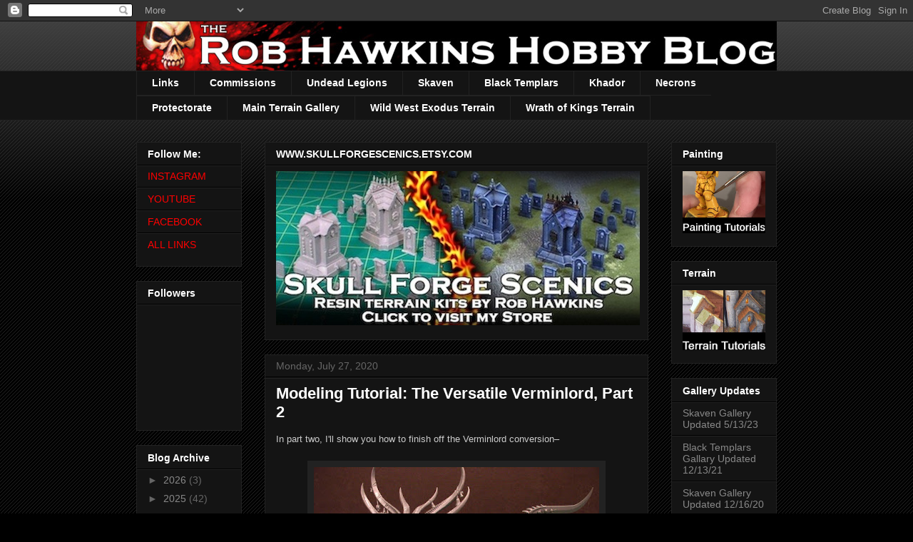

--- FILE ---
content_type: text/html; charset=UTF-8
request_url: https://robhawkinshobby.blogspot.com/2020/07/
body_size: 17635
content:
<!DOCTYPE html>
<html class='v2' dir='ltr' lang='en'>
<head>
<link href='https://www.blogger.com/static/v1/widgets/335934321-css_bundle_v2.css' rel='stylesheet' type='text/css'/>
<meta content='width=1100' name='viewport'/>
<meta content='text/html; charset=UTF-8' http-equiv='Content-Type'/>
<meta content='blogger' name='generator'/>
<link href='https://robhawkinshobby.blogspot.com/favicon.ico' rel='icon' type='image/x-icon'/>
<link href='https://robhawkinshobby.blogspot.com/2020/07/' rel='canonical'/>
<link rel="alternate" type="application/atom+xml" title="Rob Hawkins Hobby - Atom" href="https://robhawkinshobby.blogspot.com/feeds/posts/default" />
<link rel="alternate" type="application/rss+xml" title="Rob Hawkins Hobby - RSS" href="https://robhawkinshobby.blogspot.com/feeds/posts/default?alt=rss" />
<link rel="service.post" type="application/atom+xml" title="Rob Hawkins Hobby - Atom" href="https://www.blogger.com/feeds/8172624728496479335/posts/default" />
<!--Can't find substitution for tag [blog.ieCssRetrofitLinks]-->
<meta content='https://robhawkinshobby.blogspot.com/2020/07/' property='og:url'/>
<meta content='Rob Hawkins Hobby' property='og:title'/>
<meta content='' property='og:description'/>
<title>Rob Hawkins Hobby: July 2020</title>
<style id='page-skin-1' type='text/css'><!--
/*
-----------------------------------------------
Blogger Template Style
Name:     Awesome Inc.
Designer: Tina Chen
URL:      tinachen.org
----------------------------------------------- */
/* Content
----------------------------------------------- */
body {
font: normal normal 13px Arial, Tahoma, Helvetica, FreeSans, sans-serif;
color: #ffffff;
background: #000000 url(//www.blogblog.com/1kt/awesomeinc/body_background_dark.png) repeat scroll top left;
}
html body .content-outer {
min-width: 0;
max-width: 100%;
width: 100%;
}
a:link {
text-decoration: none;
color: #888888;
}
a:visited {
text-decoration: none;
color: #444444;
}
a:hover {
text-decoration: underline;
color: #cccccc;
}
.body-fauxcolumn-outer .cap-top {
position: absolute;
z-index: 1;
height: 276px;
width: 100%;
background: transparent url(//www.blogblog.com/1kt/awesomeinc/body_gradient_dark.png) repeat-x scroll top left;
_background-image: none;
}
/* Columns
----------------------------------------------- */
.content-inner {
padding: 0;
}
.header-inner .section {
margin: 0 16px;
}
.tabs-inner .section {
margin: 0 16px;
}
.main-inner {
padding-top: 30px;
}
.main-inner .column-center-inner,
.main-inner .column-left-inner,
.main-inner .column-right-inner {
padding: 0 5px;
}
*+html body .main-inner .column-center-inner {
margin-top: -30px;
}
#layout .main-inner .column-center-inner {
margin-top: 0;
}
/* Header
----------------------------------------------- */
.header-outer {
margin: 0 0 0 0;
background: transparent none repeat scroll 0 0;
}
.Header h1 {
font: normal bold 40px Arial, Tahoma, Helvetica, FreeSans, sans-serif;
color: #ffffff;
text-shadow: 0 0 -1px #000000;
}
.Header h1 a {
color: #ffffff;
}
.Header .description {
font: normal normal 14px Arial, Tahoma, Helvetica, FreeSans, sans-serif;
color: #ffffff;
}
.header-inner .Header .titlewrapper,
.header-inner .Header .descriptionwrapper {
padding-left: 0;
padding-right: 0;
margin-bottom: 0;
}
.header-inner .Header .titlewrapper {
padding-top: 22px;
}
/* Tabs
----------------------------------------------- */
.tabs-outer {
overflow: hidden;
position: relative;
background: #141414 none repeat scroll 0 0;
}
#layout .tabs-outer {
overflow: visible;
}
.tabs-cap-top, .tabs-cap-bottom {
position: absolute;
width: 100%;
border-top: 1px solid #222222;
}
.tabs-cap-bottom {
bottom: 0;
}
.tabs-inner .widget li a {
display: inline-block;
margin: 0;
padding: .6em 1.5em;
font: normal bold 14px Arial, Tahoma, Helvetica, FreeSans, sans-serif;
color: #ffffff;
border-top: 1px solid #222222;
border-bottom: 1px solid #222222;
border-left: 1px solid #222222;
height: 16px;
line-height: 16px;
}
.tabs-inner .widget li:last-child a {
border-right: 1px solid #222222;
}
.tabs-inner .widget li.selected a, .tabs-inner .widget li a:hover {
background: #444444 none repeat-x scroll 0 -100px;
color: #ffffff;
}
/* Headings
----------------------------------------------- */
h2 {
font: normal bold 14px Arial, Tahoma, Helvetica, FreeSans, sans-serif;
color: #ffffff;
}
/* Widgets
----------------------------------------------- */
.main-inner .section {
margin: 0 27px;
padding: 0;
}
.main-inner .column-left-outer,
.main-inner .column-right-outer {
margin-top: 0;
}
#layout .main-inner .column-left-outer,
#layout .main-inner .column-right-outer {
margin-top: 0;
}
.main-inner .column-left-inner,
.main-inner .column-right-inner {
background: transparent none repeat 0 0;
-moz-box-shadow: 0 0 0 rgba(0, 0, 0, .2);
-webkit-box-shadow: 0 0 0 rgba(0, 0, 0, .2);
-goog-ms-box-shadow: 0 0 0 rgba(0, 0, 0, .2);
box-shadow: 0 0 0 rgba(0, 0, 0, .2);
-moz-border-radius: 0;
-webkit-border-radius: 0;
-goog-ms-border-radius: 0;
border-radius: 0;
}
#layout .main-inner .column-left-inner,
#layout .main-inner .column-right-inner {
margin-top: 0;
}
.sidebar .widget {
font: normal normal 14px Arial, Tahoma, Helvetica, FreeSans, sans-serif;
color: #ffffff;
}
.sidebar .widget a:link {
color: #888888;
}
.sidebar .widget a:visited {
color: #444444;
}
.sidebar .widget a:hover {
color: #cccccc;
}
.sidebar .widget h2 {
text-shadow: 0 0 -1px #000000;
}
.main-inner .widget {
background-color: #141414;
border: 1px solid #222222;
padding: 0 15px 15px;
margin: 20px -16px;
-moz-box-shadow: 0 0 0 rgba(0, 0, 0, .2);
-webkit-box-shadow: 0 0 0 rgba(0, 0, 0, .2);
-goog-ms-box-shadow: 0 0 0 rgba(0, 0, 0, .2);
box-shadow: 0 0 0 rgba(0, 0, 0, .2);
-moz-border-radius: 0;
-webkit-border-radius: 0;
-goog-ms-border-radius: 0;
border-radius: 0;
}
.main-inner .widget h2 {
margin: 0 -15px;
padding: .6em 15px .5em;
border-bottom: 1px solid #000000;
}
.footer-inner .widget h2 {
padding: 0 0 .4em;
border-bottom: 1px solid #000000;
}
.main-inner .widget h2 + div, .footer-inner .widget h2 + div {
border-top: 1px solid #222222;
padding-top: 8px;
}
.main-inner .widget .widget-content {
margin: 0 -15px;
padding: 7px 15px 0;
}
.main-inner .widget ul, .main-inner .widget #ArchiveList ul.flat {
margin: -8px -15px 0;
padding: 0;
list-style: none;
}
.main-inner .widget #ArchiveList {
margin: -8px 0 0;
}
.main-inner .widget ul li, .main-inner .widget #ArchiveList ul.flat li {
padding: .5em 15px;
text-indent: 0;
color: #666666;
border-top: 1px solid #222222;
border-bottom: 1px solid #000000;
}
.main-inner .widget #ArchiveList ul li {
padding-top: .25em;
padding-bottom: .25em;
}
.main-inner .widget ul li:first-child, .main-inner .widget #ArchiveList ul.flat li:first-child {
border-top: none;
}
.main-inner .widget ul li:last-child, .main-inner .widget #ArchiveList ul.flat li:last-child {
border-bottom: none;
}
.post-body {
position: relative;
}
.main-inner .widget .post-body ul {
padding: 0 2.5em;
margin: .5em 0;
list-style: disc;
}
.main-inner .widget .post-body ul li {
padding: 0.25em 0;
margin-bottom: .25em;
color: #ffffff;
border: none;
}
.footer-inner .widget ul {
padding: 0;
list-style: none;
}
.widget .zippy {
color: #666666;
}
/* Posts
----------------------------------------------- */
body .main-inner .Blog {
padding: 0;
margin-bottom: 1em;
background-color: transparent;
border: none;
-moz-box-shadow: 0 0 0 rgba(0, 0, 0, 0);
-webkit-box-shadow: 0 0 0 rgba(0, 0, 0, 0);
-goog-ms-box-shadow: 0 0 0 rgba(0, 0, 0, 0);
box-shadow: 0 0 0 rgba(0, 0, 0, 0);
}
.main-inner .section:last-child .Blog:last-child {
padding: 0;
margin-bottom: 1em;
}
.main-inner .widget h2.date-header {
margin: 0 -15px 1px;
padding: 0 0 0 0;
font: normal normal 14px Arial, Tahoma, Helvetica, FreeSans, sans-serif;
color: #666666;
background: transparent none no-repeat scroll top left;
border-top: 0 solid #222222;
border-bottom: 1px solid #000000;
-moz-border-radius-topleft: 0;
-moz-border-radius-topright: 0;
-webkit-border-top-left-radius: 0;
-webkit-border-top-right-radius: 0;
border-top-left-radius: 0;
border-top-right-radius: 0;
position: static;
bottom: 100%;
right: 15px;
text-shadow: 0 0 -1px #000000;
}
.main-inner .widget h2.date-header span {
font: normal normal 14px Arial, Tahoma, Helvetica, FreeSans, sans-serif;
display: block;
padding: .5em 15px;
border-left: 0 solid #222222;
border-right: 0 solid #222222;
}
.date-outer {
position: relative;
margin: 30px 0 20px;
padding: 0 15px;
background-color: #141414;
border: 1px solid #222222;
-moz-box-shadow: 0 0 0 rgba(0, 0, 0, .2);
-webkit-box-shadow: 0 0 0 rgba(0, 0, 0, .2);
-goog-ms-box-shadow: 0 0 0 rgba(0, 0, 0, .2);
box-shadow: 0 0 0 rgba(0, 0, 0, .2);
-moz-border-radius: 0;
-webkit-border-radius: 0;
-goog-ms-border-radius: 0;
border-radius: 0;
}
.date-outer:first-child {
margin-top: 0;
}
.date-outer:last-child {
margin-bottom: 20px;
-moz-border-radius-bottomleft: 0;
-moz-border-radius-bottomright: 0;
-webkit-border-bottom-left-radius: 0;
-webkit-border-bottom-right-radius: 0;
-goog-ms-border-bottom-left-radius: 0;
-goog-ms-border-bottom-right-radius: 0;
border-bottom-left-radius: 0;
border-bottom-right-radius: 0;
}
.date-posts {
margin: 0 -15px;
padding: 0 15px;
clear: both;
}
.post-outer, .inline-ad {
border-top: 1px solid #222222;
margin: 0 -15px;
padding: 15px 15px;
}
.post-outer {
padding-bottom: 10px;
}
.post-outer:first-child {
padding-top: 0;
border-top: none;
}
.post-outer:last-child, .inline-ad:last-child {
border-bottom: none;
}
.post-body {
position: relative;
}
.post-body img {
padding: 8px;
background: #222222;
border: 1px solid transparent;
-moz-box-shadow: 0 0 0 rgba(0, 0, 0, .2);
-webkit-box-shadow: 0 0 0 rgba(0, 0, 0, .2);
box-shadow: 0 0 0 rgba(0, 0, 0, .2);
-moz-border-radius: 0;
-webkit-border-radius: 0;
border-radius: 0;
}
h3.post-title, h4 {
font: normal bold 22px Arial, Tahoma, Helvetica, FreeSans, sans-serif;
color: #ffffff;
}
h3.post-title a {
font: normal bold 22px Arial, Tahoma, Helvetica, FreeSans, sans-serif;
color: #ffffff;
}
h3.post-title a:hover {
color: #cccccc;
text-decoration: underline;
}
.post-header {
margin: 0 0 1em;
}
.post-body {
line-height: 1.4;
}
.post-outer h2 {
color: #ffffff;
}
.post-footer {
margin: 1.5em 0 0;
}
#blog-pager {
padding: 15px;
font-size: 120%;
background-color: #141414;
border: 1px solid #222222;
-moz-box-shadow: 0 0 0 rgba(0, 0, 0, .2);
-webkit-box-shadow: 0 0 0 rgba(0, 0, 0, .2);
-goog-ms-box-shadow: 0 0 0 rgba(0, 0, 0, .2);
box-shadow: 0 0 0 rgba(0, 0, 0, .2);
-moz-border-radius: 0;
-webkit-border-radius: 0;
-goog-ms-border-radius: 0;
border-radius: 0;
-moz-border-radius-topleft: 0;
-moz-border-radius-topright: 0;
-webkit-border-top-left-radius: 0;
-webkit-border-top-right-radius: 0;
-goog-ms-border-top-left-radius: 0;
-goog-ms-border-top-right-radius: 0;
border-top-left-radius: 0;
border-top-right-radius-topright: 0;
margin-top: 1em;
}
.blog-feeds, .post-feeds {
margin: 1em 0;
text-align: center;
color: #ffffff;
}
.blog-feeds a, .post-feeds a {
color: #888888;
}
.blog-feeds a:visited, .post-feeds a:visited {
color: #444444;
}
.blog-feeds a:hover, .post-feeds a:hover {
color: #cccccc;
}
.post-outer .comments {
margin-top: 2em;
}
/* Comments
----------------------------------------------- */
.comments .comments-content .icon.blog-author {
background-repeat: no-repeat;
background-image: url([data-uri]);
}
.comments .comments-content .loadmore a {
border-top: 1px solid #222222;
border-bottom: 1px solid #222222;
}
.comments .continue {
border-top: 2px solid #222222;
}
/* Footer
----------------------------------------------- */
.footer-outer {
margin: -0 0 -1px;
padding: 0 0 0;
color: #ffffff;
overflow: hidden;
}
.footer-fauxborder-left {
border-top: 1px solid #222222;
background: #141414 none repeat scroll 0 0;
-moz-box-shadow: 0 0 0 rgba(0, 0, 0, .2);
-webkit-box-shadow: 0 0 0 rgba(0, 0, 0, .2);
-goog-ms-box-shadow: 0 0 0 rgba(0, 0, 0, .2);
box-shadow: 0 0 0 rgba(0, 0, 0, .2);
margin: 0 -0;
}
/* Mobile
----------------------------------------------- */
body.mobile {
background-size: auto;
}
.mobile .body-fauxcolumn-outer {
background: transparent none repeat scroll top left;
}
*+html body.mobile .main-inner .column-center-inner {
margin-top: 0;
}
.mobile .main-inner .widget {
padding: 0 0 15px;
}
.mobile .main-inner .widget h2 + div,
.mobile .footer-inner .widget h2 + div {
border-top: none;
padding-top: 0;
}
.mobile .footer-inner .widget h2 {
padding: 0.5em 0;
border-bottom: none;
}
.mobile .main-inner .widget .widget-content {
margin: 0;
padding: 7px 0 0;
}
.mobile .main-inner .widget ul,
.mobile .main-inner .widget #ArchiveList ul.flat {
margin: 0 -15px 0;
}
.mobile .main-inner .widget h2.date-header {
right: 0;
}
.mobile .date-header span {
padding: 0.4em 0;
}
.mobile .date-outer:first-child {
margin-bottom: 0;
border: 1px solid #222222;
-moz-border-radius-topleft: 0;
-moz-border-radius-topright: 0;
-webkit-border-top-left-radius: 0;
-webkit-border-top-right-radius: 0;
-goog-ms-border-top-left-radius: 0;
-goog-ms-border-top-right-radius: 0;
border-top-left-radius: 0;
border-top-right-radius: 0;
}
.mobile .date-outer {
border-color: #222222;
border-width: 0 1px 1px;
}
.mobile .date-outer:last-child {
margin-bottom: 0;
}
.mobile .main-inner {
padding: 0;
}
.mobile .header-inner .section {
margin: 0;
}
.mobile .post-outer, .mobile .inline-ad {
padding: 5px 0;
}
.mobile .tabs-inner .section {
margin: 0 10px;
}
.mobile .main-inner .widget h2 {
margin: 0;
padding: 0;
}
.mobile .main-inner .widget h2.date-header span {
padding: 0;
}
.mobile .main-inner .widget .widget-content {
margin: 0;
padding: 7px 0 0;
}
.mobile #blog-pager {
border: 1px solid transparent;
background: #141414 none repeat scroll 0 0;
}
.mobile .main-inner .column-left-inner,
.mobile .main-inner .column-right-inner {
background: transparent none repeat 0 0;
-moz-box-shadow: none;
-webkit-box-shadow: none;
-goog-ms-box-shadow: none;
box-shadow: none;
}
.mobile .date-posts {
margin: 0;
padding: 0;
}
.mobile .footer-fauxborder-left {
margin: 0;
border-top: inherit;
}
.mobile .main-inner .section:last-child .Blog:last-child {
margin-bottom: 0;
}
.mobile-index-contents {
color: #ffffff;
}
.mobile .mobile-link-button {
background: #888888 none repeat scroll 0 0;
}
.mobile-link-button a:link, .mobile-link-button a:visited {
color: #ffffff;
}
.mobile .tabs-inner .PageList .widget-content {
background: transparent;
border-top: 1px solid;
border-color: #222222;
color: #ffffff;
}
.mobile .tabs-inner .PageList .widget-content .pagelist-arrow {
border-left: 1px solid #222222;
}

--></style>
<style id='template-skin-1' type='text/css'><!--
body {
min-width: 930px;
}
.content-outer, .content-fauxcolumn-outer, .region-inner {
min-width: 930px;
max-width: 930px;
_width: 930px;
}
.main-inner .columns {
padding-left: 180px;
padding-right: 180px;
}
.main-inner .fauxcolumn-center-outer {
left: 180px;
right: 180px;
/* IE6 does not respect left and right together */
_width: expression(this.parentNode.offsetWidth -
parseInt("180px") -
parseInt("180px") + 'px');
}
.main-inner .fauxcolumn-left-outer {
width: 180px;
}
.main-inner .fauxcolumn-right-outer {
width: 180px;
}
.main-inner .column-left-outer {
width: 180px;
right: 100%;
margin-left: -180px;
}
.main-inner .column-right-outer {
width: 180px;
margin-right: -180px;
}
#layout {
min-width: 0;
}
#layout .content-outer {
min-width: 0;
width: 800px;
}
#layout .region-inner {
min-width: 0;
width: auto;
}
body#layout div.add_widget {
padding: 8px;
}
body#layout div.add_widget a {
margin-left: 32px;
}
--></style>
<link href='https://www.blogger.com/dyn-css/authorization.css?targetBlogID=8172624728496479335&amp;zx=30a218c3-5a02-4c46-8cad-c867449711d7' media='none' onload='if(media!=&#39;all&#39;)media=&#39;all&#39;' rel='stylesheet'/><noscript><link href='https://www.blogger.com/dyn-css/authorization.css?targetBlogID=8172624728496479335&amp;zx=30a218c3-5a02-4c46-8cad-c867449711d7' rel='stylesheet'/></noscript>
<meta name='google-adsense-platform-account' content='ca-host-pub-1556223355139109'/>
<meta name='google-adsense-platform-domain' content='blogspot.com'/>

<!-- data-ad-client=ca-pub-8745685529243278 -->

</head>
<body class='loading variant-dark'>
<div class='navbar section' id='navbar' name='Navbar'><div class='widget Navbar' data-version='1' id='Navbar1'><script type="text/javascript">
    function setAttributeOnload(object, attribute, val) {
      if(window.addEventListener) {
        window.addEventListener('load',
          function(){ object[attribute] = val; }, false);
      } else {
        window.attachEvent('onload', function(){ object[attribute] = val; });
      }
    }
  </script>
<div id="navbar-iframe-container"></div>
<script type="text/javascript" src="https://apis.google.com/js/platform.js"></script>
<script type="text/javascript">
      gapi.load("gapi.iframes:gapi.iframes.style.bubble", function() {
        if (gapi.iframes && gapi.iframes.getContext) {
          gapi.iframes.getContext().openChild({
              url: 'https://www.blogger.com/navbar/8172624728496479335?origin\x3dhttps://robhawkinshobby.blogspot.com',
              where: document.getElementById("navbar-iframe-container"),
              id: "navbar-iframe"
          });
        }
      });
    </script><script type="text/javascript">
(function() {
var script = document.createElement('script');
script.type = 'text/javascript';
script.src = '//pagead2.googlesyndication.com/pagead/js/google_top_exp.js';
var head = document.getElementsByTagName('head')[0];
if (head) {
head.appendChild(script);
}})();
</script>
</div></div>
<div class='body-fauxcolumns'>
<div class='fauxcolumn-outer body-fauxcolumn-outer'>
<div class='cap-top'>
<div class='cap-left'></div>
<div class='cap-right'></div>
</div>
<div class='fauxborder-left'>
<div class='fauxborder-right'></div>
<div class='fauxcolumn-inner'>
</div>
</div>
<div class='cap-bottom'>
<div class='cap-left'></div>
<div class='cap-right'></div>
</div>
</div>
</div>
<div class='content'>
<div class='content-fauxcolumns'>
<div class='fauxcolumn-outer content-fauxcolumn-outer'>
<div class='cap-top'>
<div class='cap-left'></div>
<div class='cap-right'></div>
</div>
<div class='fauxborder-left'>
<div class='fauxborder-right'></div>
<div class='fauxcolumn-inner'>
</div>
</div>
<div class='cap-bottom'>
<div class='cap-left'></div>
<div class='cap-right'></div>
</div>
</div>
</div>
<div class='content-outer'>
<div class='content-cap-top cap-top'>
<div class='cap-left'></div>
<div class='cap-right'></div>
</div>
<div class='fauxborder-left content-fauxborder-left'>
<div class='fauxborder-right content-fauxborder-right'></div>
<div class='content-inner'>
<header>
<div class='header-outer'>
<div class='header-cap-top cap-top'>
<div class='cap-left'></div>
<div class='cap-right'></div>
</div>
<div class='fauxborder-left header-fauxborder-left'>
<div class='fauxborder-right header-fauxborder-right'></div>
<div class='region-inner header-inner'>
<div class='header section' id='header' name='Header'><div class='widget Header' data-version='1' id='Header1'>
<div id='header-inner'>
<a href='https://robhawkinshobby.blogspot.com/' style='display: block'>
<img alt='Rob Hawkins Hobby' height='69px; ' id='Header1_headerimg' src='https://blogger.googleusercontent.com/img/b/R29vZ2xl/AVvXsEjN-UQi6p_59yFzT_J67mcE-qT6ANrtE4uyIKf3alfpCGrc229L_wvwRVrgL_e_ow2K9ChowXyQT5KtOH_rMdu7qZ7wfAYLk4s5zVaFCaWZYrqwyoMb1XxwOZY8UhHURfXYTQw0yS4IgXNP/s1600-r/Rob+Hawkins+Hobby+Header+3.jpg' style='display: block' width='898px; '/>
</a>
</div>
</div></div>
</div>
</div>
<div class='header-cap-bottom cap-bottom'>
<div class='cap-left'></div>
<div class='cap-right'></div>
</div>
</div>
</header>
<div class='tabs-outer'>
<div class='tabs-cap-top cap-top'>
<div class='cap-left'></div>
<div class='cap-right'></div>
</div>
<div class='fauxborder-left tabs-fauxborder-left'>
<div class='fauxborder-right tabs-fauxborder-right'></div>
<div class='region-inner tabs-inner'>
<div class='tabs section' id='crosscol' name='Cross-Column'><div class='widget PageList' data-version='1' id='PageList1'>
<h2>Galleries</h2>
<div class='widget-content'>
<ul>
<li>
<a href='https://robhawkinshobby.blogspot.com/p/links.html'>Links</a>
</li>
<li>
<a href='http://robhawkinshobby.blogspot.com/p/commissions.html'>Commissions</a>
</li>
<li>
<a href='http://robhawkinshobby.blogspot.com/p/vampire-counts.html'>Undead Legions</a>
</li>
<li>
<a href='http://robhawkinshobby.blogspot.com/p/skaven.html'>Skaven</a>
</li>
<li>
<a href='http://robhawkinshobby.blogspot.com/p/black-templars.html'>Black Templars</a>
</li>
<li>
<a href='http://robhawkinshobby.blogspot.com/p/khador.html'>Khador</a>
</li>
<li>
<a href='https://robhawkinshobby.blogspot.com/p/necrons-gallery.html'>Necrons</a>
</li>
<li>
<a href='http://robhawkinshobby.blogspot.com/p/protectorate.html'>Protectorate</a>
</li>
<li>
<a href='http://robhawkinshobby.blogspot.com/p/terrain-gallery.html'>Main Terrain Gallery</a>
</li>
<li>
<a href='http://robhawkinshobby.blogspot.com/p/wild-west-exodus-town.html'>Wild West Exodus Terrain</a>
</li>
<li>
<a href='https://robhawkinshobby.blogspot.com/p/wrath-of-kings-terrain.html'>Wrath of Kings Terrain</a>
</li>
</ul>
<div class='clear'></div>
</div>
</div></div>
<div class='tabs no-items section' id='crosscol-overflow' name='Cross-Column 2'></div>
</div>
</div>
<div class='tabs-cap-bottom cap-bottom'>
<div class='cap-left'></div>
<div class='cap-right'></div>
</div>
</div>
<div class='main-outer'>
<div class='main-cap-top cap-top'>
<div class='cap-left'></div>
<div class='cap-right'></div>
</div>
<div class='fauxborder-left main-fauxborder-left'>
<div class='fauxborder-right main-fauxborder-right'></div>
<div class='region-inner main-inner'>
<div class='columns fauxcolumns'>
<div class='fauxcolumn-outer fauxcolumn-center-outer'>
<div class='cap-top'>
<div class='cap-left'></div>
<div class='cap-right'></div>
</div>
<div class='fauxborder-left'>
<div class='fauxborder-right'></div>
<div class='fauxcolumn-inner'>
</div>
</div>
<div class='cap-bottom'>
<div class='cap-left'></div>
<div class='cap-right'></div>
</div>
</div>
<div class='fauxcolumn-outer fauxcolumn-left-outer'>
<div class='cap-top'>
<div class='cap-left'></div>
<div class='cap-right'></div>
</div>
<div class='fauxborder-left'>
<div class='fauxborder-right'></div>
<div class='fauxcolumn-inner'>
</div>
</div>
<div class='cap-bottom'>
<div class='cap-left'></div>
<div class='cap-right'></div>
</div>
</div>
<div class='fauxcolumn-outer fauxcolumn-right-outer'>
<div class='cap-top'>
<div class='cap-left'></div>
<div class='cap-right'></div>
</div>
<div class='fauxborder-left'>
<div class='fauxborder-right'></div>
<div class='fauxcolumn-inner'>
</div>
</div>
<div class='cap-bottom'>
<div class='cap-left'></div>
<div class='cap-right'></div>
</div>
</div>
<!-- corrects IE6 width calculation -->
<div class='columns-inner'>
<div class='column-center-outer'>
<div class='column-center-inner'>
<div class='main section' id='main' name='Main'><div class='widget Image' data-version='1' id='Image2'>
<h2>WWW.SKULLFORGESCENICS.ETSY.COM</h2>
<div class='widget-content'>
<a href='https://www.etsy.com/shop/skullforgescenics'>
<img alt='WWW.SKULLFORGESCENICS.ETSY.COM' height='216' id='Image2_img' src='https://blogger.googleusercontent.com/img/b/R29vZ2xl/AVvXsEgmVmtJtNg5JqVBeAO28_TJRcR0YhfBwMA7OwJxmXsOJOCOT8WLrPj2txMQ2yjmWFjM7D5pUVWi5ZWTvkTn05N-NUPNu4lhfJM1LIXAGwJUU3nDZkIOwoiFRuACKRsH2cxkTvbE17AFGTAa/s510/SFS+Banner+Ad+Final+Resized.jpg' width='510'/>
</a>
<br/>
</div>
<div class='clear'></div>
</div><div class='widget Blog' data-version='1' id='Blog1'>
<div class='blog-posts hfeed'>

          <div class="date-outer">
        
<h2 class='date-header'><span>Monday, July 27, 2020</span></h2>

          <div class="date-posts">
        
<div class='post-outer'>
<div class='post hentry uncustomized-post-template' itemprop='blogPost' itemscope='itemscope' itemtype='http://schema.org/BlogPosting'>
<meta content='https://blogger.googleusercontent.com/img/b/R29vZ2xl/AVvXsEj9_EcldTrL0R_mTq4tVQWxNBMEhrQf3znFNcHbGTh18XWxdLthecCl8pW3waw5j6q4hk982T3s2_qeXYtHRlvpumYljd3Cc1AJbbEJDD6sgGum0Y92MnDHGD24U7eDEzGGbZC_LN8n3P16/s400/P7275495.JPG' itemprop='image_url'/>
<meta content='8172624728496479335' itemprop='blogId'/>
<meta content='2590565446076730097' itemprop='postId'/>
<a name='2590565446076730097'></a>
<h3 class='post-title entry-title' itemprop='name'>
<a href='https://robhawkinshobby.blogspot.com/2020/07/modeling-tutorial-versatile-verminlord_27.html'>Modeling Tutorial: The Versatile Verminlord, Part 2</a>
</h3>
<div class='post-header'>
<div class='post-header-line-1'></div>
</div>
<div class='post-body entry-content' id='post-body-2590565446076730097' itemprop='description articleBody'>
<h3>
<span style="color: #cccccc;"><span style="font-weight: normal;"><span style="font-family: Arial,Helvetica,sans-serif;"><span style="font-size: small;">In part two, I&#39;ll show you how to finish off the Verminlord conversion&#8211;</span></span></span></span></h3>
<h3>
<span style="color: #cccccc;"><span style="font-weight: normal;"><span style="font-family: Arial,Helvetica,sans-serif;"><span style="font-size: small;"><br></span></span></span></span></h3>
<h3 class="separator" style="clear: both; text-align: center;">
<span style="color: #cccccc;"><span style="font-weight: normal;"><span style="font-family: Arial,Helvetica,sans-serif;"><span style="font-size: small;"><a href="https://blogger.googleusercontent.com/img/b/R29vZ2xl/AVvXsEj9_EcldTrL0R_mTq4tVQWxNBMEhrQf3znFNcHbGTh18XWxdLthecCl8pW3waw5j6q4hk982T3s2_qeXYtHRlvpumYljd3Cc1AJbbEJDD6sgGum0Y92MnDHGD24U7eDEzGGbZC_LN8n3P16/s1600/P7275495.JPG" imageanchor="1" style="margin-left: 1em; margin-right: 1em;"><img border="0" data-original-height="646" data-original-width="864" height="298" src="https://blogger.googleusercontent.com/img/b/R29vZ2xl/AVvXsEj9_EcldTrL0R_mTq4tVQWxNBMEhrQf3znFNcHbGTh18XWxdLthecCl8pW3waw5j6q4hk982T3s2_qeXYtHRlvpumYljd3Cc1AJbbEJDD6sgGum0Y92MnDHGD24U7eDEzGGbZC_LN8n3P16/s400/P7275495.JPG" width="400"></a></span></span></span></span></h3>
<h3>
<span style="color: #cccccc;"><span style="font-weight: normal;"><span style="font-family: Arial,Helvetica,sans-serif;"><span style="font-size: small;">&#160;</span></span></span></span></h3>
<h3>
</h3>
<div style='clear: both;'></div>
</div>
<div class='jump-link'>
<a href='https://robhawkinshobby.blogspot.com/2020/07/modeling-tutorial-versatile-verminlord_27.html#more' title='Modeling Tutorial: The Versatile Verminlord, Part 2'>Read more &#187;</a>
</div>
<div class='post-footer'>
<div class='post-footer-line post-footer-line-1'>
<span class='post-author vcard'>
Posted by
<span class='fn' itemprop='author' itemscope='itemscope' itemtype='http://schema.org/Person'>
<meta content='https://www.blogger.com/profile/15081613694027406147' itemprop='url'/>
<a class='g-profile' href='https://www.blogger.com/profile/15081613694027406147' rel='author' title='author profile'>
<span itemprop='name'>Rob Hawkins</span>
</a>
</span>
</span>
<span class='post-timestamp'>
at
<meta content='https://robhawkinshobby.blogspot.com/2020/07/modeling-tutorial-versatile-verminlord_27.html' itemprop='url'/>
<a class='timestamp-link' href='https://robhawkinshobby.blogspot.com/2020/07/modeling-tutorial-versatile-verminlord_27.html' rel='bookmark' title='permanent link'><abbr class='published' itemprop='datePublished' title='2020-07-27T23:29:00-04:00'>11:29&#8239;PM</abbr></a>
</span>
<span class='post-comment-link'>
<a class='comment-link' href='https://robhawkinshobby.blogspot.com/2020/07/modeling-tutorial-versatile-verminlord_27.html#comment-form' onclick=''>
No comments:
  </a>
</span>
<span class='post-icons'>
<span class='item-action'>
<a href='https://www.blogger.com/email-post/8172624728496479335/2590565446076730097' title='Email Post'>
<img alt='' class='icon-action' height='13' src='https://resources.blogblog.com/img/icon18_email.gif' width='18'/>
</a>
</span>
<span class='item-control blog-admin pid-139318608'>
<a href='https://www.blogger.com/post-edit.g?blogID=8172624728496479335&postID=2590565446076730097&from=pencil' title='Edit Post'>
<img alt='' class='icon-action' height='18' src='https://resources.blogblog.com/img/icon18_edit_allbkg.gif' width='18'/>
</a>
</span>
</span>
<div class='post-share-buttons goog-inline-block'>
<a class='goog-inline-block share-button sb-email' href='https://www.blogger.com/share-post.g?blogID=8172624728496479335&postID=2590565446076730097&target=email' target='_blank' title='Email This'><span class='share-button-link-text'>Email This</span></a><a class='goog-inline-block share-button sb-blog' href='https://www.blogger.com/share-post.g?blogID=8172624728496479335&postID=2590565446076730097&target=blog' onclick='window.open(this.href, "_blank", "height=270,width=475"); return false;' target='_blank' title='BlogThis!'><span class='share-button-link-text'>BlogThis!</span></a><a class='goog-inline-block share-button sb-twitter' href='https://www.blogger.com/share-post.g?blogID=8172624728496479335&postID=2590565446076730097&target=twitter' target='_blank' title='Share to X'><span class='share-button-link-text'>Share to X</span></a><a class='goog-inline-block share-button sb-facebook' href='https://www.blogger.com/share-post.g?blogID=8172624728496479335&postID=2590565446076730097&target=facebook' onclick='window.open(this.href, "_blank", "height=430,width=640"); return false;' target='_blank' title='Share to Facebook'><span class='share-button-link-text'>Share to Facebook</span></a><a class='goog-inline-block share-button sb-pinterest' href='https://www.blogger.com/share-post.g?blogID=8172624728496479335&postID=2590565446076730097&target=pinterest' target='_blank' title='Share to Pinterest'><span class='share-button-link-text'>Share to Pinterest</span></a>
</div>
</div>
<div class='post-footer-line post-footer-line-2'>
<span class='post-labels'>
Labels:
<a href='https://robhawkinshobby.blogspot.com/search/label/Age%20of%20Sigmar' rel='tag'>Age of Sigmar</a>,
<a href='https://robhawkinshobby.blogspot.com/search/label/Modeling%20Tutorials' rel='tag'>Modeling Tutorials</a>,
<a href='https://robhawkinshobby.blogspot.com/search/label/Skaven' rel='tag'>Skaven</a>
</span>
</div>
<div class='post-footer-line post-footer-line-3'>
<span class='post-location'>
</span>
</div>
</div>
</div>
</div>

          </div></div>
        

          <div class="date-outer">
        
<h2 class='date-header'><span>Saturday, July 18, 2020</span></h2>

          <div class="date-posts">
        
<div class='post-outer'>
<div class='post hentry uncustomized-post-template' itemprop='blogPost' itemscope='itemscope' itemtype='http://schema.org/BlogPosting'>
<meta content='https://blogger.googleusercontent.com/img/b/R29vZ2xl/AVvXsEh4QT8bNNSvsZUs9BLwVPrwS0xYZVAAewpUApfgtZyitLMEANLf-SdZOXahWY8PCx_GhOqQcZRnfZMBwddoOwErDosAjiCsQe9iJqTiXljywQ7Xvh68eoYV25nHFllsQft_gLxQ0iDxIa1y/s400/P7155401.JPG' itemprop='image_url'/>
<meta content='8172624728496479335' itemprop='blogId'/>
<meta content='6147423364858013327' itemprop='postId'/>
<a name='6147423364858013327'></a>
<h3 class='post-title entry-title' itemprop='name'>
<a href='https://robhawkinshobby.blogspot.com/2020/07/modeling-tutorial-versatile-verminlord.html'>Modeling Tutorial: The Versatile Verminlord, Part 1</a>
</h3>
<div class='post-header'>
<div class='post-header-line-1'></div>
</div>
<div class='post-body entry-content' id='post-body-6147423364858013327' itemprop='description articleBody'>
<h3>
<span style="color: #cccccc;"><span style="font-weight: normal;"><span style="font-family: Arial,Helvetica,sans-serif;"><span style="font-size: small;">The Verminlord is one of the few Skaven models that I&#39;ve never owned, so I decided to pick one up.  I&#39;m not sure which one I would want to field with any given army list, so I&#39;m building it to be interchangeable with each of the five versions of the character.  Here&#39;s a tutorial of how to do it:</span></span></span></span></h3>
<h3>
<span style="color: #cccccc;"><span style="font-weight: normal;"><span style="font-family: Arial,Helvetica,sans-serif;"><span style="font-size: small;"><br></span></span></span></span></h3>
<h3 class="separator" style="clear: both; text-align: center;">
<span style="color: #cccccc;"><span style="font-weight: normal;"><span style="font-family: Arial,Helvetica,sans-serif;"><span style="font-size: small;"><a href="https://blogger.googleusercontent.com/img/b/R29vZ2xl/AVvXsEh4QT8bNNSvsZUs9BLwVPrwS0xYZVAAewpUApfgtZyitLMEANLf-SdZOXahWY8PCx_GhOqQcZRnfZMBwddoOwErDosAjiCsQe9iJqTiXljywQ7Xvh68eoYV25nHFllsQft_gLxQ0iDxIa1y/s1600/P7155401.JPG" imageanchor="1" style="margin-left: 1em; margin-right: 1em;"><img border="0" data-original-height="641" data-original-width="864" height="296" src="https://blogger.googleusercontent.com/img/b/R29vZ2xl/AVvXsEh4QT8bNNSvsZUs9BLwVPrwS0xYZVAAewpUApfgtZyitLMEANLf-SdZOXahWY8PCx_GhOqQcZRnfZMBwddoOwErDosAjiCsQe9iJqTiXljywQ7Xvh68eoYV25nHFllsQft_gLxQ0iDxIa1y/s400/P7155401.JPG" width="400"></a></span></span></span></span></h3>
<h3>
<span style="color: #cccccc;"><span style="font-weight: normal;"><span style="font-family: Arial,Helvetica,sans-serif;"><span style="font-size: small;"><br></span></span></span></span></h3>
<div style='clear: both;'></div>
</div>
<div class='jump-link'>
<a href='https://robhawkinshobby.blogspot.com/2020/07/modeling-tutorial-versatile-verminlord.html#more' title='Modeling Tutorial: The Versatile Verminlord, Part 1'>Read more &#187;</a>
</div>
<div class='post-footer'>
<div class='post-footer-line post-footer-line-1'>
<span class='post-author vcard'>
Posted by
<span class='fn' itemprop='author' itemscope='itemscope' itemtype='http://schema.org/Person'>
<meta content='https://www.blogger.com/profile/15081613694027406147' itemprop='url'/>
<a class='g-profile' href='https://www.blogger.com/profile/15081613694027406147' rel='author' title='author profile'>
<span itemprop='name'>Rob Hawkins</span>
</a>
</span>
</span>
<span class='post-timestamp'>
at
<meta content='https://robhawkinshobby.blogspot.com/2020/07/modeling-tutorial-versatile-verminlord.html' itemprop='url'/>
<a class='timestamp-link' href='https://robhawkinshobby.blogspot.com/2020/07/modeling-tutorial-versatile-verminlord.html' rel='bookmark' title='permanent link'><abbr class='published' itemprop='datePublished' title='2020-07-18T16:33:00-04:00'>4:33&#8239;PM</abbr></a>
</span>
<span class='post-comment-link'>
<a class='comment-link' href='https://robhawkinshobby.blogspot.com/2020/07/modeling-tutorial-versatile-verminlord.html#comment-form' onclick=''>
No comments:
  </a>
</span>
<span class='post-icons'>
<span class='item-action'>
<a href='https://www.blogger.com/email-post/8172624728496479335/6147423364858013327' title='Email Post'>
<img alt='' class='icon-action' height='13' src='https://resources.blogblog.com/img/icon18_email.gif' width='18'/>
</a>
</span>
<span class='item-control blog-admin pid-139318608'>
<a href='https://www.blogger.com/post-edit.g?blogID=8172624728496479335&postID=6147423364858013327&from=pencil' title='Edit Post'>
<img alt='' class='icon-action' height='18' src='https://resources.blogblog.com/img/icon18_edit_allbkg.gif' width='18'/>
</a>
</span>
</span>
<div class='post-share-buttons goog-inline-block'>
<a class='goog-inline-block share-button sb-email' href='https://www.blogger.com/share-post.g?blogID=8172624728496479335&postID=6147423364858013327&target=email' target='_blank' title='Email This'><span class='share-button-link-text'>Email This</span></a><a class='goog-inline-block share-button sb-blog' href='https://www.blogger.com/share-post.g?blogID=8172624728496479335&postID=6147423364858013327&target=blog' onclick='window.open(this.href, "_blank", "height=270,width=475"); return false;' target='_blank' title='BlogThis!'><span class='share-button-link-text'>BlogThis!</span></a><a class='goog-inline-block share-button sb-twitter' href='https://www.blogger.com/share-post.g?blogID=8172624728496479335&postID=6147423364858013327&target=twitter' target='_blank' title='Share to X'><span class='share-button-link-text'>Share to X</span></a><a class='goog-inline-block share-button sb-facebook' href='https://www.blogger.com/share-post.g?blogID=8172624728496479335&postID=6147423364858013327&target=facebook' onclick='window.open(this.href, "_blank", "height=430,width=640"); return false;' target='_blank' title='Share to Facebook'><span class='share-button-link-text'>Share to Facebook</span></a><a class='goog-inline-block share-button sb-pinterest' href='https://www.blogger.com/share-post.g?blogID=8172624728496479335&postID=6147423364858013327&target=pinterest' target='_blank' title='Share to Pinterest'><span class='share-button-link-text'>Share to Pinterest</span></a>
</div>
</div>
<div class='post-footer-line post-footer-line-2'>
<span class='post-labels'>
Labels:
<a href='https://robhawkinshobby.blogspot.com/search/label/Age%20of%20Sigmar' rel='tag'>Age of Sigmar</a>,
<a href='https://robhawkinshobby.blogspot.com/search/label/Modeling%20Tutorials' rel='tag'>Modeling Tutorials</a>,
<a href='https://robhawkinshobby.blogspot.com/search/label/Skaven' rel='tag'>Skaven</a>
</span>
</div>
<div class='post-footer-line post-footer-line-3'>
<span class='post-location'>
</span>
</div>
</div>
</div>
</div>

          </div></div>
        

          <div class="date-outer">
        
<h2 class='date-header'><span>Friday, July 10, 2020</span></h2>

          <div class="date-posts">
        
<div class='post-outer'>
<div class='post hentry uncustomized-post-template' itemprop='blogPost' itemscope='itemscope' itemtype='http://schema.org/BlogPosting'>
<meta content='https://blogger.googleusercontent.com/img/b/R29vZ2xl/AVvXsEiF8wCoTEbXmhpt25cuOOkQBzUqBGaGDZ_B2u6POW0qoHJp-7xwqfkUVLlp6La2Nr-XopJhCHOJNH6Jj7gIzfsjlO68Se9Maq7LmMaAsKjGP37WZlNS82IVKhUHcHjZsM_mxcVxECPP7mXj/s400/P7105360.JPG' itemprop='image_url'/>
<meta content='8172624728496479335' itemprop='blogId'/>
<meta content='6249677608300990537' itemprop='postId'/>
<a name='6249677608300990537'></a>
<h3 class='post-title entry-title' itemprop='name'>
<a href='https://robhawkinshobby.blogspot.com/2020/07/terrain-showcase-watchtower.html'>Terrain Showcase: The Watchtower</a>
</h3>
<div class='post-header'>
<div class='post-header-line-1'></div>
</div>
<div class='post-body entry-content' id='post-body-6249677608300990537' itemprop='description articleBody'>
<h3>
<span style="color: #cccccc;"><span style="font-weight: normal;"><span style="font-family: Arial,Helvetica,sans-serif;"><span style="font-size: small;">This week, I finished off the watchtower; let&#39;s take a look!</span></span></span></span></h3>
<h3>
<span style="color: #cccccc;"><span style="font-weight: normal;"><span style="font-family: Arial,Helvetica,sans-serif;"><span style="font-size: small;">&#160;</span></span></span></span></h3>
<h3 class="separator" style="clear: both; text-align: center;">
<span style="color: #cccccc;"><span style="font-weight: normal;"><span style="font-family: Arial,Helvetica,sans-serif;"><span style="font-size: small;"><a href="https://blogger.googleusercontent.com/img/b/R29vZ2xl/AVvXsEiF8wCoTEbXmhpt25cuOOkQBzUqBGaGDZ_B2u6POW0qoHJp-7xwqfkUVLlp6La2Nr-XopJhCHOJNH6Jj7gIzfsjlO68Se9Maq7LmMaAsKjGP37WZlNS82IVKhUHcHjZsM_mxcVxECPP7mXj/s1600/P7105360.JPG" imageanchor="1" style="margin-left: 1em; margin-right: 1em;"><img border="0" data-original-height="1600" data-original-width="1197" height="400" src="https://blogger.googleusercontent.com/img/b/R29vZ2xl/AVvXsEiF8wCoTEbXmhpt25cuOOkQBzUqBGaGDZ_B2u6POW0qoHJp-7xwqfkUVLlp6La2Nr-XopJhCHOJNH6Jj7gIzfsjlO68Se9Maq7LmMaAsKjGP37WZlNS82IVKhUHcHjZsM_mxcVxECPP7mXj/s400/P7105360.JPG" width="298"></a></span></span></span></span></h3>
<h3 class="separator" style="clear: both; text-align: center;">
<span style="color: #cccccc;"><span style="font-weight: normal;"><span style="font-family: Arial,Helvetica,sans-serif;"><span style="font-size: small;">&#160;</span></span></span></span></h3>
<div style='clear: both;'></div>
</div>
<div class='jump-link'>
<a href='https://robhawkinshobby.blogspot.com/2020/07/terrain-showcase-watchtower.html#more' title='Terrain Showcase: The Watchtower'>Read more &#187;</a>
</div>
<div class='post-footer'>
<div class='post-footer-line post-footer-line-1'>
<span class='post-author vcard'>
Posted by
<span class='fn' itemprop='author' itemscope='itemscope' itemtype='http://schema.org/Person'>
<meta content='https://www.blogger.com/profile/15081613694027406147' itemprop='url'/>
<a class='g-profile' href='https://www.blogger.com/profile/15081613694027406147' rel='author' title='author profile'>
<span itemprop='name'>Rob Hawkins</span>
</a>
</span>
</span>
<span class='post-timestamp'>
at
<meta content='https://robhawkinshobby.blogspot.com/2020/07/terrain-showcase-watchtower.html' itemprop='url'/>
<a class='timestamp-link' href='https://robhawkinshobby.blogspot.com/2020/07/terrain-showcase-watchtower.html' rel='bookmark' title='permanent link'><abbr class='published' itemprop='datePublished' title='2020-07-10T17:05:00-04:00'>5:05&#8239;PM</abbr></a>
</span>
<span class='post-comment-link'>
<a class='comment-link' href='https://robhawkinshobby.blogspot.com/2020/07/terrain-showcase-watchtower.html#comment-form' onclick=''>
No comments:
  </a>
</span>
<span class='post-icons'>
<span class='item-action'>
<a href='https://www.blogger.com/email-post/8172624728496479335/6249677608300990537' title='Email Post'>
<img alt='' class='icon-action' height='13' src='https://resources.blogblog.com/img/icon18_email.gif' width='18'/>
</a>
</span>
<span class='item-control blog-admin pid-139318608'>
<a href='https://www.blogger.com/post-edit.g?blogID=8172624728496479335&postID=6249677608300990537&from=pencil' title='Edit Post'>
<img alt='' class='icon-action' height='18' src='https://resources.blogblog.com/img/icon18_edit_allbkg.gif' width='18'/>
</a>
</span>
</span>
<div class='post-share-buttons goog-inline-block'>
<a class='goog-inline-block share-button sb-email' href='https://www.blogger.com/share-post.g?blogID=8172624728496479335&postID=6249677608300990537&target=email' target='_blank' title='Email This'><span class='share-button-link-text'>Email This</span></a><a class='goog-inline-block share-button sb-blog' href='https://www.blogger.com/share-post.g?blogID=8172624728496479335&postID=6249677608300990537&target=blog' onclick='window.open(this.href, "_blank", "height=270,width=475"); return false;' target='_blank' title='BlogThis!'><span class='share-button-link-text'>BlogThis!</span></a><a class='goog-inline-block share-button sb-twitter' href='https://www.blogger.com/share-post.g?blogID=8172624728496479335&postID=6249677608300990537&target=twitter' target='_blank' title='Share to X'><span class='share-button-link-text'>Share to X</span></a><a class='goog-inline-block share-button sb-facebook' href='https://www.blogger.com/share-post.g?blogID=8172624728496479335&postID=6249677608300990537&target=facebook' onclick='window.open(this.href, "_blank", "height=430,width=640"); return false;' target='_blank' title='Share to Facebook'><span class='share-button-link-text'>Share to Facebook</span></a><a class='goog-inline-block share-button sb-pinterest' href='https://www.blogger.com/share-post.g?blogID=8172624728496479335&postID=6249677608300990537&target=pinterest' target='_blank' title='Share to Pinterest'><span class='share-button-link-text'>Share to Pinterest</span></a>
</div>
</div>
<div class='post-footer-line post-footer-line-2'>
<span class='post-labels'>
Labels:
<a href='https://robhawkinshobby.blogspot.com/search/label/Age%20of%20Sigmar' rel='tag'>Age of Sigmar</a>,
<a href='https://robhawkinshobby.blogspot.com/search/label/Project%20Log%3A%20Watchtower' rel='tag'>Project Log: Watchtower</a>,
<a href='https://robhawkinshobby.blogspot.com/search/label/Terrain%20Showcase' rel='tag'>Terrain Showcase</a>
</span>
</div>
<div class='post-footer-line post-footer-line-3'>
<span class='post-location'>
</span>
</div>
</div>
</div>
</div>

          </div></div>
        

          <div class="date-outer">
        
<h2 class='date-header'><span>Wednesday, July 1, 2020</span></h2>

          <div class="date-posts">
        
<div class='post-outer'>
<div class='post hentry uncustomized-post-template' itemprop='blogPost' itemscope='itemscope' itemtype='http://schema.org/BlogPosting'>
<meta content='https://blogger.googleusercontent.com/img/b/R29vZ2xl/AVvXsEi2WnNhrbbSPbC3ct_wg5eHajEGs7hS6UtQUAMCFRHenyWhHW8WBCW4UuXhVL0gcI3IHHslu_jyxsN_iMp85QuACTZQSdgWP2hNSQ3NqgUWIuBScXl0DCRCPtoLlK9Hp0PAc-Lw3CXc62D6/s400/Wargame+Bingo+Mid-Year.jpg' itemprop='image_url'/>
<meta content='8172624728496479335' itemprop='blogId'/>
<meta content='7844140412140387876' itemprop='postId'/>
<a name='7844140412140387876'></a>
<h3 class='post-title entry-title' itemprop='name'>
<a href='https://robhawkinshobby.blogspot.com/2020/07/hobby-bingo-2020-mid-year-update.html'>Hobby Bingo 2020 Mid-Year Update</a>
</h3>
<div class='post-header'>
<div class='post-header-line-1'></div>
</div>
<div class='post-body entry-content' id='post-body-7844140412140387876' itemprop='description articleBody'>
<h3>
<span style="color: #cccccc;"><span style="font-weight: normal;"><span style="font-family: Arial,Helvetica,sans-serif;"><span style="font-size: small;">Checking in with my mid-year progress on the Wargame Hobby Bingo card!</span></span></span></span></h3>
<h3>
<span style="color: #cccccc;"><span style="font-weight: normal;"><span style="font-family: Arial,Helvetica,sans-serif;"><span style="font-size: small;">&#160;</span></span></span></span></h3>
<h3 class="separator" style="clear: both; text-align: center;">
<span style="color: #cccccc;"><span style="font-weight: normal;"><span style="font-family: Arial,Helvetica,sans-serif;"><span style="font-size: small;"><a href="https://blogger.googleusercontent.com/img/b/R29vZ2xl/AVvXsEi2WnNhrbbSPbC3ct_wg5eHajEGs7hS6UtQUAMCFRHenyWhHW8WBCW4UuXhVL0gcI3IHHslu_jyxsN_iMp85QuACTZQSdgWP2hNSQ3NqgUWIuBScXl0DCRCPtoLlK9Hp0PAc-Lw3CXc62D6/s1600/Wargame+Bingo+Mid-Year.jpg" imageanchor="1" style="margin-left: 1em; margin-right: 1em;"><img border="0" data-original-height="1600" data-original-width="1383" height="400" src="https://blogger.googleusercontent.com/img/b/R29vZ2xl/AVvXsEi2WnNhrbbSPbC3ct_wg5eHajEGs7hS6UtQUAMCFRHenyWhHW8WBCW4UuXhVL0gcI3IHHslu_jyxsN_iMp85QuACTZQSdgWP2hNSQ3NqgUWIuBScXl0DCRCPtoLlK9Hp0PAc-Lw3CXc62D6/s400/Wargame+Bingo+Mid-Year.jpg" width="345"></a></span></span></span></span></h3>
<h3 class="separator" style="clear: both; text-align: center;">
<span style="color: #cccccc;"><span style="font-weight: normal;"><span style="font-family: Arial,Helvetica,sans-serif;"><span style="font-size: small;">&#160;</span></span></span></span></h3>
<div style='clear: both;'></div>
</div>
<div class='jump-link'>
<a href='https://robhawkinshobby.blogspot.com/2020/07/hobby-bingo-2020-mid-year-update.html#more' title='Hobby Bingo 2020 Mid-Year Update'>Read more &#187;</a>
</div>
<div class='post-footer'>
<div class='post-footer-line post-footer-line-1'>
<span class='post-author vcard'>
Posted by
<span class='fn' itemprop='author' itemscope='itemscope' itemtype='http://schema.org/Person'>
<meta content='https://www.blogger.com/profile/15081613694027406147' itemprop='url'/>
<a class='g-profile' href='https://www.blogger.com/profile/15081613694027406147' rel='author' title='author profile'>
<span itemprop='name'>Rob Hawkins</span>
</a>
</span>
</span>
<span class='post-timestamp'>
at
<meta content='https://robhawkinshobby.blogspot.com/2020/07/hobby-bingo-2020-mid-year-update.html' itemprop='url'/>
<a class='timestamp-link' href='https://robhawkinshobby.blogspot.com/2020/07/hobby-bingo-2020-mid-year-update.html' rel='bookmark' title='permanent link'><abbr class='published' itemprop='datePublished' title='2020-07-01T17:59:00-04:00'>5:59&#8239;PM</abbr></a>
</span>
<span class='post-comment-link'>
<a class='comment-link' href='https://robhawkinshobby.blogspot.com/2020/07/hobby-bingo-2020-mid-year-update.html#comment-form' onclick=''>
No comments:
  </a>
</span>
<span class='post-icons'>
<span class='item-action'>
<a href='https://www.blogger.com/email-post/8172624728496479335/7844140412140387876' title='Email Post'>
<img alt='' class='icon-action' height='13' src='https://resources.blogblog.com/img/icon18_email.gif' width='18'/>
</a>
</span>
<span class='item-control blog-admin pid-139318608'>
<a href='https://www.blogger.com/post-edit.g?blogID=8172624728496479335&postID=7844140412140387876&from=pencil' title='Edit Post'>
<img alt='' class='icon-action' height='18' src='https://resources.blogblog.com/img/icon18_edit_allbkg.gif' width='18'/>
</a>
</span>
</span>
<div class='post-share-buttons goog-inline-block'>
<a class='goog-inline-block share-button sb-email' href='https://www.blogger.com/share-post.g?blogID=8172624728496479335&postID=7844140412140387876&target=email' target='_blank' title='Email This'><span class='share-button-link-text'>Email This</span></a><a class='goog-inline-block share-button sb-blog' href='https://www.blogger.com/share-post.g?blogID=8172624728496479335&postID=7844140412140387876&target=blog' onclick='window.open(this.href, "_blank", "height=270,width=475"); return false;' target='_blank' title='BlogThis!'><span class='share-button-link-text'>BlogThis!</span></a><a class='goog-inline-block share-button sb-twitter' href='https://www.blogger.com/share-post.g?blogID=8172624728496479335&postID=7844140412140387876&target=twitter' target='_blank' title='Share to X'><span class='share-button-link-text'>Share to X</span></a><a class='goog-inline-block share-button sb-facebook' href='https://www.blogger.com/share-post.g?blogID=8172624728496479335&postID=7844140412140387876&target=facebook' onclick='window.open(this.href, "_blank", "height=430,width=640"); return false;' target='_blank' title='Share to Facebook'><span class='share-button-link-text'>Share to Facebook</span></a><a class='goog-inline-block share-button sb-pinterest' href='https://www.blogger.com/share-post.g?blogID=8172624728496479335&postID=7844140412140387876&target=pinterest' target='_blank' title='Share to Pinterest'><span class='share-button-link-text'>Share to Pinterest</span></a>
</div>
</div>
<div class='post-footer-line post-footer-line-2'>
<span class='post-labels'>
Labels:
<a href='https://robhawkinshobby.blogspot.com/search/label/Bingo' rel='tag'>Bingo</a>
</span>
</div>
<div class='post-footer-line post-footer-line-3'>
<span class='post-location'>
</span>
</div>
</div>
</div>
</div>

        </div></div>
      
</div>
<div class='blog-pager' id='blog-pager'>
<span id='blog-pager-newer-link'>
<a class='blog-pager-newer-link' href='https://robhawkinshobby.blogspot.com/search?updated-max=2020-10-09T15:15:00-04:00&amp;max-results=10&amp;reverse-paginate=true' id='Blog1_blog-pager-newer-link' title='Newer Posts'>Newer Posts</a>
</span>
<span id='blog-pager-older-link'>
<a class='blog-pager-older-link' href='https://robhawkinshobby.blogspot.com/search?updated-max=2020-07-01T17:59:00-04:00&amp;max-results=10' id='Blog1_blog-pager-older-link' title='Older Posts'>Older Posts</a>
</span>
<a class='home-link' href='https://robhawkinshobby.blogspot.com/'>Home</a>
</div>
<div class='clear'></div>
<div class='blog-feeds'>
<div class='feed-links'>
Subscribe to:
<a class='feed-link' href='https://robhawkinshobby.blogspot.com/feeds/posts/default' target='_blank' type='application/atom+xml'>Comments (Atom)</a>
</div>
</div>
</div></div>
</div>
</div>
<div class='column-left-outer'>
<div class='column-left-inner'>
<aside>
<div class='sidebar section' id='sidebar-left-1'><div class='widget LinkList' data-version='1' id='LinkList2'>
<h2>Follow Me:</h2>
<div class='widget-content'>
<ul>
<li><a href='https://www.instagram.com/robhawkinshobby  '><font color="red"> INSTAGRAM</font></a></li>
<li><a href='https://www.youtube.com/@robhawkinshobby'><font color="red"> YOUTUBE</font></a></li>
<li><a href='https://www.facebook.com/RobHawkinsHobby'><font color="red"> FACEBOOK</font></a></li>
<li><a href='https://robhawkinshobby.blogspot.com/p/links.html'><font color="red"> ALL LINKS</font></a></li>
</ul>
<div class='clear'></div>
</div>
</div><div class='widget Followers' data-version='1' id='Followers1'>
<h2 class='title'>Followers</h2>
<div class='widget-content'>
<div id='Followers1-wrapper'>
<div style='margin-right:2px;'>
<div><script type="text/javascript" src="https://apis.google.com/js/platform.js"></script>
<div id="followers-iframe-container"></div>
<script type="text/javascript">
    window.followersIframe = null;
    function followersIframeOpen(url) {
      gapi.load("gapi.iframes", function() {
        if (gapi.iframes && gapi.iframes.getContext) {
          window.followersIframe = gapi.iframes.getContext().openChild({
            url: url,
            where: document.getElementById("followers-iframe-container"),
            messageHandlersFilter: gapi.iframes.CROSS_ORIGIN_IFRAMES_FILTER,
            messageHandlers: {
              '_ready': function(obj) {
                window.followersIframe.getIframeEl().height = obj.height;
              },
              'reset': function() {
                window.followersIframe.close();
                followersIframeOpen("https://www.blogger.com/followers/frame/8172624728496479335?colors\x3dCgt0cmFuc3BhcmVudBILdHJhbnNwYXJlbnQaByNmZmZmZmYiByM4ODg4ODgqByMwMDAwMDAyByNmZmZmZmY6ByNmZmZmZmZCByM4ODg4ODhKByM2NjY2NjZSByM4ODg4ODhaC3RyYW5zcGFyZW50\x26pageSize\x3d21\x26hl\x3den\x26origin\x3dhttps://robhawkinshobby.blogspot.com");
              },
              'open': function(url) {
                window.followersIframe.close();
                followersIframeOpen(url);
              }
            }
          });
        }
      });
    }
    followersIframeOpen("https://www.blogger.com/followers/frame/8172624728496479335?colors\x3dCgt0cmFuc3BhcmVudBILdHJhbnNwYXJlbnQaByNmZmZmZmYiByM4ODg4ODgqByMwMDAwMDAyByNmZmZmZmY6ByNmZmZmZmZCByM4ODg4ODhKByM2NjY2NjZSByM4ODg4ODhaC3RyYW5zcGFyZW50\x26pageSize\x3d21\x26hl\x3den\x26origin\x3dhttps://robhawkinshobby.blogspot.com");
  </script></div>
</div>
</div>
<div class='clear'></div>
</div>
</div><div class='widget BlogArchive' data-version='1' id='BlogArchive1'>
<h2>Blog Archive</h2>
<div class='widget-content'>
<div id='ArchiveList'>
<div id='BlogArchive1_ArchiveList'>
<ul class='hierarchy'>
<li class='archivedate collapsed'>
<a class='toggle' href='javascript:void(0)'>
<span class='zippy'>

        &#9658;&#160;
      
</span>
</a>
<a class='post-count-link' href='https://robhawkinshobby.blogspot.com/2026/'>
2026
</a>
<span class='post-count' dir='ltr'>(3)</span>
<ul class='hierarchy'>
<li class='archivedate collapsed'>
<a class='post-count-link' href='https://robhawkinshobby.blogspot.com/2026/01/'>
Jan
</a>
<span class='post-count' dir='ltr'>(3)</span>
</li>
</ul>
</li>
</ul>
<ul class='hierarchy'>
<li class='archivedate collapsed'>
<a class='toggle' href='javascript:void(0)'>
<span class='zippy'>

        &#9658;&#160;
      
</span>
</a>
<a class='post-count-link' href='https://robhawkinshobby.blogspot.com/2025/'>
2025
</a>
<span class='post-count' dir='ltr'>(42)</span>
<ul class='hierarchy'>
<li class='archivedate collapsed'>
<a class='post-count-link' href='https://robhawkinshobby.blogspot.com/2025/12/'>
Dec
</a>
<span class='post-count' dir='ltr'>(5)</span>
</li>
</ul>
<ul class='hierarchy'>
<li class='archivedate collapsed'>
<a class='post-count-link' href='https://robhawkinshobby.blogspot.com/2025/11/'>
Nov
</a>
<span class='post-count' dir='ltr'>(2)</span>
</li>
</ul>
<ul class='hierarchy'>
<li class='archivedate collapsed'>
<a class='post-count-link' href='https://robhawkinshobby.blogspot.com/2025/10/'>
Oct
</a>
<span class='post-count' dir='ltr'>(4)</span>
</li>
</ul>
<ul class='hierarchy'>
<li class='archivedate collapsed'>
<a class='post-count-link' href='https://robhawkinshobby.blogspot.com/2025/09/'>
Sep
</a>
<span class='post-count' dir='ltr'>(4)</span>
</li>
</ul>
<ul class='hierarchy'>
<li class='archivedate collapsed'>
<a class='post-count-link' href='https://robhawkinshobby.blogspot.com/2025/08/'>
Aug
</a>
<span class='post-count' dir='ltr'>(5)</span>
</li>
</ul>
<ul class='hierarchy'>
<li class='archivedate collapsed'>
<a class='post-count-link' href='https://robhawkinshobby.blogspot.com/2025/07/'>
Jul
</a>
<span class='post-count' dir='ltr'>(4)</span>
</li>
</ul>
<ul class='hierarchy'>
<li class='archivedate collapsed'>
<a class='post-count-link' href='https://robhawkinshobby.blogspot.com/2025/06/'>
Jun
</a>
<span class='post-count' dir='ltr'>(3)</span>
</li>
</ul>
<ul class='hierarchy'>
<li class='archivedate collapsed'>
<a class='post-count-link' href='https://robhawkinshobby.blogspot.com/2025/05/'>
May
</a>
<span class='post-count' dir='ltr'>(4)</span>
</li>
</ul>
<ul class='hierarchy'>
<li class='archivedate collapsed'>
<a class='post-count-link' href='https://robhawkinshobby.blogspot.com/2025/04/'>
Apr
</a>
<span class='post-count' dir='ltr'>(5)</span>
</li>
</ul>
<ul class='hierarchy'>
<li class='archivedate collapsed'>
<a class='post-count-link' href='https://robhawkinshobby.blogspot.com/2025/03/'>
Mar
</a>
<span class='post-count' dir='ltr'>(3)</span>
</li>
</ul>
<ul class='hierarchy'>
<li class='archivedate collapsed'>
<a class='post-count-link' href='https://robhawkinshobby.blogspot.com/2025/02/'>
Feb
</a>
<span class='post-count' dir='ltr'>(2)</span>
</li>
</ul>
<ul class='hierarchy'>
<li class='archivedate collapsed'>
<a class='post-count-link' href='https://robhawkinshobby.blogspot.com/2025/01/'>
Jan
</a>
<span class='post-count' dir='ltr'>(1)</span>
</li>
</ul>
</li>
</ul>
<ul class='hierarchy'>
<li class='archivedate collapsed'>
<a class='toggle' href='javascript:void(0)'>
<span class='zippy'>

        &#9658;&#160;
      
</span>
</a>
<a class='post-count-link' href='https://robhawkinshobby.blogspot.com/2024/'>
2024
</a>
<span class='post-count' dir='ltr'>(49)</span>
<ul class='hierarchy'>
<li class='archivedate collapsed'>
<a class='post-count-link' href='https://robhawkinshobby.blogspot.com/2024/12/'>
Dec
</a>
<span class='post-count' dir='ltr'>(8)</span>
</li>
</ul>
<ul class='hierarchy'>
<li class='archivedate collapsed'>
<a class='post-count-link' href='https://robhawkinshobby.blogspot.com/2024/11/'>
Nov
</a>
<span class='post-count' dir='ltr'>(2)</span>
</li>
</ul>
<ul class='hierarchy'>
<li class='archivedate collapsed'>
<a class='post-count-link' href='https://robhawkinshobby.blogspot.com/2024/10/'>
Oct
</a>
<span class='post-count' dir='ltr'>(6)</span>
</li>
</ul>
<ul class='hierarchy'>
<li class='archivedate collapsed'>
<a class='post-count-link' href='https://robhawkinshobby.blogspot.com/2024/09/'>
Sep
</a>
<span class='post-count' dir='ltr'>(4)</span>
</li>
</ul>
<ul class='hierarchy'>
<li class='archivedate collapsed'>
<a class='post-count-link' href='https://robhawkinshobby.blogspot.com/2024/08/'>
Aug
</a>
<span class='post-count' dir='ltr'>(4)</span>
</li>
</ul>
<ul class='hierarchy'>
<li class='archivedate collapsed'>
<a class='post-count-link' href='https://robhawkinshobby.blogspot.com/2024/07/'>
Jul
</a>
<span class='post-count' dir='ltr'>(3)</span>
</li>
</ul>
<ul class='hierarchy'>
<li class='archivedate collapsed'>
<a class='post-count-link' href='https://robhawkinshobby.blogspot.com/2024/06/'>
Jun
</a>
<span class='post-count' dir='ltr'>(6)</span>
</li>
</ul>
<ul class='hierarchy'>
<li class='archivedate collapsed'>
<a class='post-count-link' href='https://robhawkinshobby.blogspot.com/2024/05/'>
May
</a>
<span class='post-count' dir='ltr'>(4)</span>
</li>
</ul>
<ul class='hierarchy'>
<li class='archivedate collapsed'>
<a class='post-count-link' href='https://robhawkinshobby.blogspot.com/2024/04/'>
Apr
</a>
<span class='post-count' dir='ltr'>(4)</span>
</li>
</ul>
<ul class='hierarchy'>
<li class='archivedate collapsed'>
<a class='post-count-link' href='https://robhawkinshobby.blogspot.com/2024/03/'>
Mar
</a>
<span class='post-count' dir='ltr'>(5)</span>
</li>
</ul>
<ul class='hierarchy'>
<li class='archivedate collapsed'>
<a class='post-count-link' href='https://robhawkinshobby.blogspot.com/2024/02/'>
Feb
</a>
<span class='post-count' dir='ltr'>(2)</span>
</li>
</ul>
<ul class='hierarchy'>
<li class='archivedate collapsed'>
<a class='post-count-link' href='https://robhawkinshobby.blogspot.com/2024/01/'>
Jan
</a>
<span class='post-count' dir='ltr'>(1)</span>
</li>
</ul>
</li>
</ul>
<ul class='hierarchy'>
<li class='archivedate collapsed'>
<a class='toggle' href='javascript:void(0)'>
<span class='zippy'>

        &#9658;&#160;
      
</span>
</a>
<a class='post-count-link' href='https://robhawkinshobby.blogspot.com/2023/'>
2023
</a>
<span class='post-count' dir='ltr'>(43)</span>
<ul class='hierarchy'>
<li class='archivedate collapsed'>
<a class='post-count-link' href='https://robhawkinshobby.blogspot.com/2023/12/'>
Dec
</a>
<span class='post-count' dir='ltr'>(4)</span>
</li>
</ul>
<ul class='hierarchy'>
<li class='archivedate collapsed'>
<a class='post-count-link' href='https://robhawkinshobby.blogspot.com/2023/11/'>
Nov
</a>
<span class='post-count' dir='ltr'>(3)</span>
</li>
</ul>
<ul class='hierarchy'>
<li class='archivedate collapsed'>
<a class='post-count-link' href='https://robhawkinshobby.blogspot.com/2023/10/'>
Oct
</a>
<span class='post-count' dir='ltr'>(4)</span>
</li>
</ul>
<ul class='hierarchy'>
<li class='archivedate collapsed'>
<a class='post-count-link' href='https://robhawkinshobby.blogspot.com/2023/09/'>
Sep
</a>
<span class='post-count' dir='ltr'>(4)</span>
</li>
</ul>
<ul class='hierarchy'>
<li class='archivedate collapsed'>
<a class='post-count-link' href='https://robhawkinshobby.blogspot.com/2023/08/'>
Aug
</a>
<span class='post-count' dir='ltr'>(4)</span>
</li>
</ul>
<ul class='hierarchy'>
<li class='archivedate collapsed'>
<a class='post-count-link' href='https://robhawkinshobby.blogspot.com/2023/07/'>
Jul
</a>
<span class='post-count' dir='ltr'>(3)</span>
</li>
</ul>
<ul class='hierarchy'>
<li class='archivedate collapsed'>
<a class='post-count-link' href='https://robhawkinshobby.blogspot.com/2023/06/'>
Jun
</a>
<span class='post-count' dir='ltr'>(4)</span>
</li>
</ul>
<ul class='hierarchy'>
<li class='archivedate collapsed'>
<a class='post-count-link' href='https://robhawkinshobby.blogspot.com/2023/05/'>
May
</a>
<span class='post-count' dir='ltr'>(5)</span>
</li>
</ul>
<ul class='hierarchy'>
<li class='archivedate collapsed'>
<a class='post-count-link' href='https://robhawkinshobby.blogspot.com/2023/04/'>
Apr
</a>
<span class='post-count' dir='ltr'>(3)</span>
</li>
</ul>
<ul class='hierarchy'>
<li class='archivedate collapsed'>
<a class='post-count-link' href='https://robhawkinshobby.blogspot.com/2023/03/'>
Mar
</a>
<span class='post-count' dir='ltr'>(4)</span>
</li>
</ul>
<ul class='hierarchy'>
<li class='archivedate collapsed'>
<a class='post-count-link' href='https://robhawkinshobby.blogspot.com/2023/02/'>
Feb
</a>
<span class='post-count' dir='ltr'>(1)</span>
</li>
</ul>
<ul class='hierarchy'>
<li class='archivedate collapsed'>
<a class='post-count-link' href='https://robhawkinshobby.blogspot.com/2023/01/'>
Jan
</a>
<span class='post-count' dir='ltr'>(4)</span>
</li>
</ul>
</li>
</ul>
<ul class='hierarchy'>
<li class='archivedate collapsed'>
<a class='toggle' href='javascript:void(0)'>
<span class='zippy'>

        &#9658;&#160;
      
</span>
</a>
<a class='post-count-link' href='https://robhawkinshobby.blogspot.com/2022/'>
2022
</a>
<span class='post-count' dir='ltr'>(40)</span>
<ul class='hierarchy'>
<li class='archivedate collapsed'>
<a class='post-count-link' href='https://robhawkinshobby.blogspot.com/2022/12/'>
Dec
</a>
<span class='post-count' dir='ltr'>(5)</span>
</li>
</ul>
<ul class='hierarchy'>
<li class='archivedate collapsed'>
<a class='post-count-link' href='https://robhawkinshobby.blogspot.com/2022/11/'>
Nov
</a>
<span class='post-count' dir='ltr'>(4)</span>
</li>
</ul>
<ul class='hierarchy'>
<li class='archivedate collapsed'>
<a class='post-count-link' href='https://robhawkinshobby.blogspot.com/2022/10/'>
Oct
</a>
<span class='post-count' dir='ltr'>(3)</span>
</li>
</ul>
<ul class='hierarchy'>
<li class='archivedate collapsed'>
<a class='post-count-link' href='https://robhawkinshobby.blogspot.com/2022/09/'>
Sep
</a>
<span class='post-count' dir='ltr'>(3)</span>
</li>
</ul>
<ul class='hierarchy'>
<li class='archivedate collapsed'>
<a class='post-count-link' href='https://robhawkinshobby.blogspot.com/2022/08/'>
Aug
</a>
<span class='post-count' dir='ltr'>(1)</span>
</li>
</ul>
<ul class='hierarchy'>
<li class='archivedate collapsed'>
<a class='post-count-link' href='https://robhawkinshobby.blogspot.com/2022/07/'>
Jul
</a>
<span class='post-count' dir='ltr'>(1)</span>
</li>
</ul>
<ul class='hierarchy'>
<li class='archivedate collapsed'>
<a class='post-count-link' href='https://robhawkinshobby.blogspot.com/2022/06/'>
Jun
</a>
<span class='post-count' dir='ltr'>(3)</span>
</li>
</ul>
<ul class='hierarchy'>
<li class='archivedate collapsed'>
<a class='post-count-link' href='https://robhawkinshobby.blogspot.com/2022/05/'>
May
</a>
<span class='post-count' dir='ltr'>(3)</span>
</li>
</ul>
<ul class='hierarchy'>
<li class='archivedate collapsed'>
<a class='post-count-link' href='https://robhawkinshobby.blogspot.com/2022/04/'>
Apr
</a>
<span class='post-count' dir='ltr'>(3)</span>
</li>
</ul>
<ul class='hierarchy'>
<li class='archivedate collapsed'>
<a class='post-count-link' href='https://robhawkinshobby.blogspot.com/2022/03/'>
Mar
</a>
<span class='post-count' dir='ltr'>(6)</span>
</li>
</ul>
<ul class='hierarchy'>
<li class='archivedate collapsed'>
<a class='post-count-link' href='https://robhawkinshobby.blogspot.com/2022/02/'>
Feb
</a>
<span class='post-count' dir='ltr'>(3)</span>
</li>
</ul>
<ul class='hierarchy'>
<li class='archivedate collapsed'>
<a class='post-count-link' href='https://robhawkinshobby.blogspot.com/2022/01/'>
Jan
</a>
<span class='post-count' dir='ltr'>(5)</span>
</li>
</ul>
</li>
</ul>
<ul class='hierarchy'>
<li class='archivedate collapsed'>
<a class='toggle' href='javascript:void(0)'>
<span class='zippy'>

        &#9658;&#160;
      
</span>
</a>
<a class='post-count-link' href='https://robhawkinshobby.blogspot.com/2021/'>
2021
</a>
<span class='post-count' dir='ltr'>(38)</span>
<ul class='hierarchy'>
<li class='archivedate collapsed'>
<a class='post-count-link' href='https://robhawkinshobby.blogspot.com/2021/12/'>
Dec
</a>
<span class='post-count' dir='ltr'>(5)</span>
</li>
</ul>
<ul class='hierarchy'>
<li class='archivedate collapsed'>
<a class='post-count-link' href='https://robhawkinshobby.blogspot.com/2021/11/'>
Nov
</a>
<span class='post-count' dir='ltr'>(6)</span>
</li>
</ul>
<ul class='hierarchy'>
<li class='archivedate collapsed'>
<a class='post-count-link' href='https://robhawkinshobby.blogspot.com/2021/10/'>
Oct
</a>
<span class='post-count' dir='ltr'>(4)</span>
</li>
</ul>
<ul class='hierarchy'>
<li class='archivedate collapsed'>
<a class='post-count-link' href='https://robhawkinshobby.blogspot.com/2021/09/'>
Sep
</a>
<span class='post-count' dir='ltr'>(3)</span>
</li>
</ul>
<ul class='hierarchy'>
<li class='archivedate collapsed'>
<a class='post-count-link' href='https://robhawkinshobby.blogspot.com/2021/08/'>
Aug
</a>
<span class='post-count' dir='ltr'>(2)</span>
</li>
</ul>
<ul class='hierarchy'>
<li class='archivedate collapsed'>
<a class='post-count-link' href='https://robhawkinshobby.blogspot.com/2021/07/'>
Jul
</a>
<span class='post-count' dir='ltr'>(2)</span>
</li>
</ul>
<ul class='hierarchy'>
<li class='archivedate collapsed'>
<a class='post-count-link' href='https://robhawkinshobby.blogspot.com/2021/06/'>
Jun
</a>
<span class='post-count' dir='ltr'>(1)</span>
</li>
</ul>
<ul class='hierarchy'>
<li class='archivedate collapsed'>
<a class='post-count-link' href='https://robhawkinshobby.blogspot.com/2021/05/'>
May
</a>
<span class='post-count' dir='ltr'>(2)</span>
</li>
</ul>
<ul class='hierarchy'>
<li class='archivedate collapsed'>
<a class='post-count-link' href='https://robhawkinshobby.blogspot.com/2021/04/'>
Apr
</a>
<span class='post-count' dir='ltr'>(2)</span>
</li>
</ul>
<ul class='hierarchy'>
<li class='archivedate collapsed'>
<a class='post-count-link' href='https://robhawkinshobby.blogspot.com/2021/03/'>
Mar
</a>
<span class='post-count' dir='ltr'>(3)</span>
</li>
</ul>
<ul class='hierarchy'>
<li class='archivedate collapsed'>
<a class='post-count-link' href='https://robhawkinshobby.blogspot.com/2021/02/'>
Feb
</a>
<span class='post-count' dir='ltr'>(4)</span>
</li>
</ul>
<ul class='hierarchy'>
<li class='archivedate collapsed'>
<a class='post-count-link' href='https://robhawkinshobby.blogspot.com/2021/01/'>
Jan
</a>
<span class='post-count' dir='ltr'>(4)</span>
</li>
</ul>
</li>
</ul>
<ul class='hierarchy'>
<li class='archivedate expanded'>
<a class='toggle' href='javascript:void(0)'>
<span class='zippy toggle-open'>

        &#9660;&#160;
      
</span>
</a>
<a class='post-count-link' href='https://robhawkinshobby.blogspot.com/2020/'>
2020
</a>
<span class='post-count' dir='ltr'>(50)</span>
<ul class='hierarchy'>
<li class='archivedate collapsed'>
<a class='post-count-link' href='https://robhawkinshobby.blogspot.com/2020/12/'>
Dec
</a>
<span class='post-count' dir='ltr'>(6)</span>
</li>
</ul>
<ul class='hierarchy'>
<li class='archivedate collapsed'>
<a class='post-count-link' href='https://robhawkinshobby.blogspot.com/2020/11/'>
Nov
</a>
<span class='post-count' dir='ltr'>(5)</span>
</li>
</ul>
<ul class='hierarchy'>
<li class='archivedate collapsed'>
<a class='post-count-link' href='https://robhawkinshobby.blogspot.com/2020/10/'>
Oct
</a>
<span class='post-count' dir='ltr'>(6)</span>
</li>
</ul>
<ul class='hierarchy'>
<li class='archivedate collapsed'>
<a class='post-count-link' href='https://robhawkinshobby.blogspot.com/2020/09/'>
Sep
</a>
<span class='post-count' dir='ltr'>(5)</span>
</li>
</ul>
<ul class='hierarchy'>
<li class='archivedate collapsed'>
<a class='post-count-link' href='https://robhawkinshobby.blogspot.com/2020/08/'>
Aug
</a>
<span class='post-count' dir='ltr'>(4)</span>
</li>
</ul>
<ul class='hierarchy'>
<li class='archivedate expanded'>
<a class='post-count-link' href='https://robhawkinshobby.blogspot.com/2020/07/'>
Jul
</a>
<span class='post-count' dir='ltr'>(4)</span>
</li>
</ul>
<ul class='hierarchy'>
<li class='archivedate collapsed'>
<a class='post-count-link' href='https://robhawkinshobby.blogspot.com/2020/06/'>
Jun
</a>
<span class='post-count' dir='ltr'>(2)</span>
</li>
</ul>
<ul class='hierarchy'>
<li class='archivedate collapsed'>
<a class='post-count-link' href='https://robhawkinshobby.blogspot.com/2020/05/'>
May
</a>
<span class='post-count' dir='ltr'>(2)</span>
</li>
</ul>
<ul class='hierarchy'>
<li class='archivedate collapsed'>
<a class='post-count-link' href='https://robhawkinshobby.blogspot.com/2020/04/'>
Apr
</a>
<span class='post-count' dir='ltr'>(5)</span>
</li>
</ul>
<ul class='hierarchy'>
<li class='archivedate collapsed'>
<a class='post-count-link' href='https://robhawkinshobby.blogspot.com/2020/03/'>
Mar
</a>
<span class='post-count' dir='ltr'>(4)</span>
</li>
</ul>
<ul class='hierarchy'>
<li class='archivedate collapsed'>
<a class='post-count-link' href='https://robhawkinshobby.blogspot.com/2020/02/'>
Feb
</a>
<span class='post-count' dir='ltr'>(2)</span>
</li>
</ul>
<ul class='hierarchy'>
<li class='archivedate collapsed'>
<a class='post-count-link' href='https://robhawkinshobby.blogspot.com/2020/01/'>
Jan
</a>
<span class='post-count' dir='ltr'>(5)</span>
</li>
</ul>
</li>
</ul>
<ul class='hierarchy'>
<li class='archivedate collapsed'>
<a class='toggle' href='javascript:void(0)'>
<span class='zippy'>

        &#9658;&#160;
      
</span>
</a>
<a class='post-count-link' href='https://robhawkinshobby.blogspot.com/2019/'>
2019
</a>
<span class='post-count' dir='ltr'>(48)</span>
<ul class='hierarchy'>
<li class='archivedate collapsed'>
<a class='post-count-link' href='https://robhawkinshobby.blogspot.com/2019/12/'>
Dec
</a>
<span class='post-count' dir='ltr'>(8)</span>
</li>
</ul>
<ul class='hierarchy'>
<li class='archivedate collapsed'>
<a class='post-count-link' href='https://robhawkinshobby.blogspot.com/2019/10/'>
Oct
</a>
<span class='post-count' dir='ltr'>(4)</span>
</li>
</ul>
<ul class='hierarchy'>
<li class='archivedate collapsed'>
<a class='post-count-link' href='https://robhawkinshobby.blogspot.com/2019/09/'>
Sep
</a>
<span class='post-count' dir='ltr'>(4)</span>
</li>
</ul>
<ul class='hierarchy'>
<li class='archivedate collapsed'>
<a class='post-count-link' href='https://robhawkinshobby.blogspot.com/2019/08/'>
Aug
</a>
<span class='post-count' dir='ltr'>(6)</span>
</li>
</ul>
<ul class='hierarchy'>
<li class='archivedate collapsed'>
<a class='post-count-link' href='https://robhawkinshobby.blogspot.com/2019/07/'>
Jul
</a>
<span class='post-count' dir='ltr'>(2)</span>
</li>
</ul>
<ul class='hierarchy'>
<li class='archivedate collapsed'>
<a class='post-count-link' href='https://robhawkinshobby.blogspot.com/2019/06/'>
Jun
</a>
<span class='post-count' dir='ltr'>(3)</span>
</li>
</ul>
<ul class='hierarchy'>
<li class='archivedate collapsed'>
<a class='post-count-link' href='https://robhawkinshobby.blogspot.com/2019/05/'>
May
</a>
<span class='post-count' dir='ltr'>(5)</span>
</li>
</ul>
<ul class='hierarchy'>
<li class='archivedate collapsed'>
<a class='post-count-link' href='https://robhawkinshobby.blogspot.com/2019/04/'>
Apr
</a>
<span class='post-count' dir='ltr'>(4)</span>
</li>
</ul>
<ul class='hierarchy'>
<li class='archivedate collapsed'>
<a class='post-count-link' href='https://robhawkinshobby.blogspot.com/2019/03/'>
Mar
</a>
<span class='post-count' dir='ltr'>(5)</span>
</li>
</ul>
<ul class='hierarchy'>
<li class='archivedate collapsed'>
<a class='post-count-link' href='https://robhawkinshobby.blogspot.com/2019/02/'>
Feb
</a>
<span class='post-count' dir='ltr'>(1)</span>
</li>
</ul>
<ul class='hierarchy'>
<li class='archivedate collapsed'>
<a class='post-count-link' href='https://robhawkinshobby.blogspot.com/2019/01/'>
Jan
</a>
<span class='post-count' dir='ltr'>(6)</span>
</li>
</ul>
</li>
</ul>
<ul class='hierarchy'>
<li class='archivedate collapsed'>
<a class='toggle' href='javascript:void(0)'>
<span class='zippy'>

        &#9658;&#160;
      
</span>
</a>
<a class='post-count-link' href='https://robhawkinshobby.blogspot.com/2018/'>
2018
</a>
<span class='post-count' dir='ltr'>(47)</span>
<ul class='hierarchy'>
<li class='archivedate collapsed'>
<a class='post-count-link' href='https://robhawkinshobby.blogspot.com/2018/12/'>
Dec
</a>
<span class='post-count' dir='ltr'>(4)</span>
</li>
</ul>
<ul class='hierarchy'>
<li class='archivedate collapsed'>
<a class='post-count-link' href='https://robhawkinshobby.blogspot.com/2018/11/'>
Nov
</a>
<span class='post-count' dir='ltr'>(2)</span>
</li>
</ul>
<ul class='hierarchy'>
<li class='archivedate collapsed'>
<a class='post-count-link' href='https://robhawkinshobby.blogspot.com/2018/10/'>
Oct
</a>
<span class='post-count' dir='ltr'>(4)</span>
</li>
</ul>
<ul class='hierarchy'>
<li class='archivedate collapsed'>
<a class='post-count-link' href='https://robhawkinshobby.blogspot.com/2018/09/'>
Sep
</a>
<span class='post-count' dir='ltr'>(3)</span>
</li>
</ul>
<ul class='hierarchy'>
<li class='archivedate collapsed'>
<a class='post-count-link' href='https://robhawkinshobby.blogspot.com/2018/08/'>
Aug
</a>
<span class='post-count' dir='ltr'>(4)</span>
</li>
</ul>
<ul class='hierarchy'>
<li class='archivedate collapsed'>
<a class='post-count-link' href='https://robhawkinshobby.blogspot.com/2018/07/'>
Jul
</a>
<span class='post-count' dir='ltr'>(4)</span>
</li>
</ul>
<ul class='hierarchy'>
<li class='archivedate collapsed'>
<a class='post-count-link' href='https://robhawkinshobby.blogspot.com/2018/06/'>
Jun
</a>
<span class='post-count' dir='ltr'>(5)</span>
</li>
</ul>
<ul class='hierarchy'>
<li class='archivedate collapsed'>
<a class='post-count-link' href='https://robhawkinshobby.blogspot.com/2018/05/'>
May
</a>
<span class='post-count' dir='ltr'>(5)</span>
</li>
</ul>
<ul class='hierarchy'>
<li class='archivedate collapsed'>
<a class='post-count-link' href='https://robhawkinshobby.blogspot.com/2018/04/'>
Apr
</a>
<span class='post-count' dir='ltr'>(5)</span>
</li>
</ul>
<ul class='hierarchy'>
<li class='archivedate collapsed'>
<a class='post-count-link' href='https://robhawkinshobby.blogspot.com/2018/03/'>
Mar
</a>
<span class='post-count' dir='ltr'>(3)</span>
</li>
</ul>
<ul class='hierarchy'>
<li class='archivedate collapsed'>
<a class='post-count-link' href='https://robhawkinshobby.blogspot.com/2018/02/'>
Feb
</a>
<span class='post-count' dir='ltr'>(2)</span>
</li>
</ul>
<ul class='hierarchy'>
<li class='archivedate collapsed'>
<a class='post-count-link' href='https://robhawkinshobby.blogspot.com/2018/01/'>
Jan
</a>
<span class='post-count' dir='ltr'>(6)</span>
</li>
</ul>
</li>
</ul>
<ul class='hierarchy'>
<li class='archivedate collapsed'>
<a class='toggle' href='javascript:void(0)'>
<span class='zippy'>

        &#9658;&#160;
      
</span>
</a>
<a class='post-count-link' href='https://robhawkinshobby.blogspot.com/2017/'>
2017
</a>
<span class='post-count' dir='ltr'>(42)</span>
<ul class='hierarchy'>
<li class='archivedate collapsed'>
<a class='post-count-link' href='https://robhawkinshobby.blogspot.com/2017/12/'>
Dec
</a>
<span class='post-count' dir='ltr'>(5)</span>
</li>
</ul>
<ul class='hierarchy'>
<li class='archivedate collapsed'>
<a class='post-count-link' href='https://robhawkinshobby.blogspot.com/2017/11/'>
Nov
</a>
<span class='post-count' dir='ltr'>(5)</span>
</li>
</ul>
<ul class='hierarchy'>
<li class='archivedate collapsed'>
<a class='post-count-link' href='https://robhawkinshobby.blogspot.com/2017/10/'>
Oct
</a>
<span class='post-count' dir='ltr'>(7)</span>
</li>
</ul>
<ul class='hierarchy'>
<li class='archivedate collapsed'>
<a class='post-count-link' href='https://robhawkinshobby.blogspot.com/2017/09/'>
Sep
</a>
<span class='post-count' dir='ltr'>(4)</span>
</li>
</ul>
<ul class='hierarchy'>
<li class='archivedate collapsed'>
<a class='post-count-link' href='https://robhawkinshobby.blogspot.com/2017/08/'>
Aug
</a>
<span class='post-count' dir='ltr'>(2)</span>
</li>
</ul>
<ul class='hierarchy'>
<li class='archivedate collapsed'>
<a class='post-count-link' href='https://robhawkinshobby.blogspot.com/2017/06/'>
Jun
</a>
<span class='post-count' dir='ltr'>(2)</span>
</li>
</ul>
<ul class='hierarchy'>
<li class='archivedate collapsed'>
<a class='post-count-link' href='https://robhawkinshobby.blogspot.com/2017/05/'>
May
</a>
<span class='post-count' dir='ltr'>(5)</span>
</li>
</ul>
<ul class='hierarchy'>
<li class='archivedate collapsed'>
<a class='post-count-link' href='https://robhawkinshobby.blogspot.com/2017/04/'>
Apr
</a>
<span class='post-count' dir='ltr'>(3)</span>
</li>
</ul>
<ul class='hierarchy'>
<li class='archivedate collapsed'>
<a class='post-count-link' href='https://robhawkinshobby.blogspot.com/2017/03/'>
Mar
</a>
<span class='post-count' dir='ltr'>(2)</span>
</li>
</ul>
<ul class='hierarchy'>
<li class='archivedate collapsed'>
<a class='post-count-link' href='https://robhawkinshobby.blogspot.com/2017/02/'>
Feb
</a>
<span class='post-count' dir='ltr'>(4)</span>
</li>
</ul>
<ul class='hierarchy'>
<li class='archivedate collapsed'>
<a class='post-count-link' href='https://robhawkinshobby.blogspot.com/2017/01/'>
Jan
</a>
<span class='post-count' dir='ltr'>(3)</span>
</li>
</ul>
</li>
</ul>
<ul class='hierarchy'>
<li class='archivedate collapsed'>
<a class='toggle' href='javascript:void(0)'>
<span class='zippy'>

        &#9658;&#160;
      
</span>
</a>
<a class='post-count-link' href='https://robhawkinshobby.blogspot.com/2016/'>
2016
</a>
<span class='post-count' dir='ltr'>(48)</span>
<ul class='hierarchy'>
<li class='archivedate collapsed'>
<a class='post-count-link' href='https://robhawkinshobby.blogspot.com/2016/12/'>
Dec
</a>
<span class='post-count' dir='ltr'>(4)</span>
</li>
</ul>
<ul class='hierarchy'>
<li class='archivedate collapsed'>
<a class='post-count-link' href='https://robhawkinshobby.blogspot.com/2016/11/'>
Nov
</a>
<span class='post-count' dir='ltr'>(4)</span>
</li>
</ul>
<ul class='hierarchy'>
<li class='archivedate collapsed'>
<a class='post-count-link' href='https://robhawkinshobby.blogspot.com/2016/10/'>
Oct
</a>
<span class='post-count' dir='ltr'>(6)</span>
</li>
</ul>
<ul class='hierarchy'>
<li class='archivedate collapsed'>
<a class='post-count-link' href='https://robhawkinshobby.blogspot.com/2016/09/'>
Sep
</a>
<span class='post-count' dir='ltr'>(6)</span>
</li>
</ul>
<ul class='hierarchy'>
<li class='archivedate collapsed'>
<a class='post-count-link' href='https://robhawkinshobby.blogspot.com/2016/08/'>
Aug
</a>
<span class='post-count' dir='ltr'>(5)</span>
</li>
</ul>
<ul class='hierarchy'>
<li class='archivedate collapsed'>
<a class='post-count-link' href='https://robhawkinshobby.blogspot.com/2016/07/'>
Jul
</a>
<span class='post-count' dir='ltr'>(3)</span>
</li>
</ul>
<ul class='hierarchy'>
<li class='archivedate collapsed'>
<a class='post-count-link' href='https://robhawkinshobby.blogspot.com/2016/06/'>
Jun
</a>
<span class='post-count' dir='ltr'>(4)</span>
</li>
</ul>
<ul class='hierarchy'>
<li class='archivedate collapsed'>
<a class='post-count-link' href='https://robhawkinshobby.blogspot.com/2016/05/'>
May
</a>
<span class='post-count' dir='ltr'>(2)</span>
</li>
</ul>
<ul class='hierarchy'>
<li class='archivedate collapsed'>
<a class='post-count-link' href='https://robhawkinshobby.blogspot.com/2016/04/'>
Apr
</a>
<span class='post-count' dir='ltr'>(3)</span>
</li>
</ul>
<ul class='hierarchy'>
<li class='archivedate collapsed'>
<a class='post-count-link' href='https://robhawkinshobby.blogspot.com/2016/03/'>
Mar
</a>
<span class='post-count' dir='ltr'>(4)</span>
</li>
</ul>
<ul class='hierarchy'>
<li class='archivedate collapsed'>
<a class='post-count-link' href='https://robhawkinshobby.blogspot.com/2016/02/'>
Feb
</a>
<span class='post-count' dir='ltr'>(3)</span>
</li>
</ul>
<ul class='hierarchy'>
<li class='archivedate collapsed'>
<a class='post-count-link' href='https://robhawkinshobby.blogspot.com/2016/01/'>
Jan
</a>
<span class='post-count' dir='ltr'>(4)</span>
</li>
</ul>
</li>
</ul>
<ul class='hierarchy'>
<li class='archivedate collapsed'>
<a class='toggle' href='javascript:void(0)'>
<span class='zippy'>

        &#9658;&#160;
      
</span>
</a>
<a class='post-count-link' href='https://robhawkinshobby.blogspot.com/2015/'>
2015
</a>
<span class='post-count' dir='ltr'>(53)</span>
<ul class='hierarchy'>
<li class='archivedate collapsed'>
<a class='post-count-link' href='https://robhawkinshobby.blogspot.com/2015/12/'>
Dec
</a>
<span class='post-count' dir='ltr'>(4)</span>
</li>
</ul>
<ul class='hierarchy'>
<li class='archivedate collapsed'>
<a class='post-count-link' href='https://robhawkinshobby.blogspot.com/2015/11/'>
Nov
</a>
<span class='post-count' dir='ltr'>(6)</span>
</li>
</ul>
<ul class='hierarchy'>
<li class='archivedate collapsed'>
<a class='post-count-link' href='https://robhawkinshobby.blogspot.com/2015/10/'>
Oct
</a>
<span class='post-count' dir='ltr'>(3)</span>
</li>
</ul>
<ul class='hierarchy'>
<li class='archivedate collapsed'>
<a class='post-count-link' href='https://robhawkinshobby.blogspot.com/2015/09/'>
Sep
</a>
<span class='post-count' dir='ltr'>(7)</span>
</li>
</ul>
<ul class='hierarchy'>
<li class='archivedate collapsed'>
<a class='post-count-link' href='https://robhawkinshobby.blogspot.com/2015/08/'>
Aug
</a>
<span class='post-count' dir='ltr'>(3)</span>
</li>
</ul>
<ul class='hierarchy'>
<li class='archivedate collapsed'>
<a class='post-count-link' href='https://robhawkinshobby.blogspot.com/2015/07/'>
Jul
</a>
<span class='post-count' dir='ltr'>(5)</span>
</li>
</ul>
<ul class='hierarchy'>
<li class='archivedate collapsed'>
<a class='post-count-link' href='https://robhawkinshobby.blogspot.com/2015/06/'>
Jun
</a>
<span class='post-count' dir='ltr'>(4)</span>
</li>
</ul>
<ul class='hierarchy'>
<li class='archivedate collapsed'>
<a class='post-count-link' href='https://robhawkinshobby.blogspot.com/2015/05/'>
May
</a>
<span class='post-count' dir='ltr'>(3)</span>
</li>
</ul>
<ul class='hierarchy'>
<li class='archivedate collapsed'>
<a class='post-count-link' href='https://robhawkinshobby.blogspot.com/2015/04/'>
Apr
</a>
<span class='post-count' dir='ltr'>(5)</span>
</li>
</ul>
<ul class='hierarchy'>
<li class='archivedate collapsed'>
<a class='post-count-link' href='https://robhawkinshobby.blogspot.com/2015/03/'>
Mar
</a>
<span class='post-count' dir='ltr'>(4)</span>
</li>
</ul>
<ul class='hierarchy'>
<li class='archivedate collapsed'>
<a class='post-count-link' href='https://robhawkinshobby.blogspot.com/2015/02/'>
Feb
</a>
<span class='post-count' dir='ltr'>(4)</span>
</li>
</ul>
<ul class='hierarchy'>
<li class='archivedate collapsed'>
<a class='post-count-link' href='https://robhawkinshobby.blogspot.com/2015/01/'>
Jan
</a>
<span class='post-count' dir='ltr'>(5)</span>
</li>
</ul>
</li>
</ul>
<ul class='hierarchy'>
<li class='archivedate collapsed'>
<a class='toggle' href='javascript:void(0)'>
<span class='zippy'>

        &#9658;&#160;
      
</span>
</a>
<a class='post-count-link' href='https://robhawkinshobby.blogspot.com/2014/'>
2014
</a>
<span class='post-count' dir='ltr'>(52)</span>
<ul class='hierarchy'>
<li class='archivedate collapsed'>
<a class='post-count-link' href='https://robhawkinshobby.blogspot.com/2014/12/'>
Dec
</a>
<span class='post-count' dir='ltr'>(8)</span>
</li>
</ul>
<ul class='hierarchy'>
<li class='archivedate collapsed'>
<a class='post-count-link' href='https://robhawkinshobby.blogspot.com/2014/11/'>
Nov
</a>
<span class='post-count' dir='ltr'>(4)</span>
</li>
</ul>
<ul class='hierarchy'>
<li class='archivedate collapsed'>
<a class='post-count-link' href='https://robhawkinshobby.blogspot.com/2014/10/'>
Oct
</a>
<span class='post-count' dir='ltr'>(6)</span>
</li>
</ul>
<ul class='hierarchy'>
<li class='archivedate collapsed'>
<a class='post-count-link' href='https://robhawkinshobby.blogspot.com/2014/09/'>
Sep
</a>
<span class='post-count' dir='ltr'>(3)</span>
</li>
</ul>
<ul class='hierarchy'>
<li class='archivedate collapsed'>
<a class='post-count-link' href='https://robhawkinshobby.blogspot.com/2014/08/'>
Aug
</a>
<span class='post-count' dir='ltr'>(5)</span>
</li>
</ul>
<ul class='hierarchy'>
<li class='archivedate collapsed'>
<a class='post-count-link' href='https://robhawkinshobby.blogspot.com/2014/07/'>
Jul
</a>
<span class='post-count' dir='ltr'>(6)</span>
</li>
</ul>
<ul class='hierarchy'>
<li class='archivedate collapsed'>
<a class='post-count-link' href='https://robhawkinshobby.blogspot.com/2014/06/'>
Jun
</a>
<span class='post-count' dir='ltr'>(4)</span>
</li>
</ul>
<ul class='hierarchy'>
<li class='archivedate collapsed'>
<a class='post-count-link' href='https://robhawkinshobby.blogspot.com/2014/05/'>
May
</a>
<span class='post-count' dir='ltr'>(1)</span>
</li>
</ul>
<ul class='hierarchy'>
<li class='archivedate collapsed'>
<a class='post-count-link' href='https://robhawkinshobby.blogspot.com/2014/04/'>
Apr
</a>
<span class='post-count' dir='ltr'>(3)</span>
</li>
</ul>
<ul class='hierarchy'>
<li class='archivedate collapsed'>
<a class='post-count-link' href='https://robhawkinshobby.blogspot.com/2014/03/'>
Mar
</a>
<span class='post-count' dir='ltr'>(4)</span>
</li>
</ul>
<ul class='hierarchy'>
<li class='archivedate collapsed'>
<a class='post-count-link' href='https://robhawkinshobby.blogspot.com/2014/02/'>
Feb
</a>
<span class='post-count' dir='ltr'>(4)</span>
</li>
</ul>
<ul class='hierarchy'>
<li class='archivedate collapsed'>
<a class='post-count-link' href='https://robhawkinshobby.blogspot.com/2014/01/'>
Jan
</a>
<span class='post-count' dir='ltr'>(4)</span>
</li>
</ul>
</li>
</ul>
<ul class='hierarchy'>
<li class='archivedate collapsed'>
<a class='toggle' href='javascript:void(0)'>
<span class='zippy'>

        &#9658;&#160;
      
</span>
</a>
<a class='post-count-link' href='https://robhawkinshobby.blogspot.com/2013/'>
2013
</a>
<span class='post-count' dir='ltr'>(45)</span>
<ul class='hierarchy'>
<li class='archivedate collapsed'>
<a class='post-count-link' href='https://robhawkinshobby.blogspot.com/2013/12/'>
Dec
</a>
<span class='post-count' dir='ltr'>(2)</span>
</li>
</ul>
<ul class='hierarchy'>
<li class='archivedate collapsed'>
<a class='post-count-link' href='https://robhawkinshobby.blogspot.com/2013/11/'>
Nov
</a>
<span class='post-count' dir='ltr'>(2)</span>
</li>
</ul>
<ul class='hierarchy'>
<li class='archivedate collapsed'>
<a class='post-count-link' href='https://robhawkinshobby.blogspot.com/2013/10/'>
Oct
</a>
<span class='post-count' dir='ltr'>(7)</span>
</li>
</ul>
<ul class='hierarchy'>
<li class='archivedate collapsed'>
<a class='post-count-link' href='https://robhawkinshobby.blogspot.com/2013/09/'>
Sep
</a>
<span class='post-count' dir='ltr'>(4)</span>
</li>
</ul>
<ul class='hierarchy'>
<li class='archivedate collapsed'>
<a class='post-count-link' href='https://robhawkinshobby.blogspot.com/2013/08/'>
Aug
</a>
<span class='post-count' dir='ltr'>(4)</span>
</li>
</ul>
<ul class='hierarchy'>
<li class='archivedate collapsed'>
<a class='post-count-link' href='https://robhawkinshobby.blogspot.com/2013/07/'>
Jul
</a>
<span class='post-count' dir='ltr'>(3)</span>
</li>
</ul>
<ul class='hierarchy'>
<li class='archivedate collapsed'>
<a class='post-count-link' href='https://robhawkinshobby.blogspot.com/2013/06/'>
Jun
</a>
<span class='post-count' dir='ltr'>(4)</span>
</li>
</ul>
<ul class='hierarchy'>
<li class='archivedate collapsed'>
<a class='post-count-link' href='https://robhawkinshobby.blogspot.com/2013/05/'>
May
</a>
<span class='post-count' dir='ltr'>(4)</span>
</li>
</ul>
<ul class='hierarchy'>
<li class='archivedate collapsed'>
<a class='post-count-link' href='https://robhawkinshobby.blogspot.com/2013/04/'>
Apr
</a>
<span class='post-count' dir='ltr'>(5)</span>
</li>
</ul>
<ul class='hierarchy'>
<li class='archivedate collapsed'>
<a class='post-count-link' href='https://robhawkinshobby.blogspot.com/2013/03/'>
Mar
</a>
<span class='post-count' dir='ltr'>(4)</span>
</li>
</ul>
<ul class='hierarchy'>
<li class='archivedate collapsed'>
<a class='post-count-link' href='https://robhawkinshobby.blogspot.com/2013/02/'>
Feb
</a>
<span class='post-count' dir='ltr'>(2)</span>
</li>
</ul>
<ul class='hierarchy'>
<li class='archivedate collapsed'>
<a class='post-count-link' href='https://robhawkinshobby.blogspot.com/2013/01/'>
Jan
</a>
<span class='post-count' dir='ltr'>(4)</span>
</li>
</ul>
</li>
</ul>
<ul class='hierarchy'>
<li class='archivedate collapsed'>
<a class='toggle' href='javascript:void(0)'>
<span class='zippy'>

        &#9658;&#160;
      
</span>
</a>
<a class='post-count-link' href='https://robhawkinshobby.blogspot.com/2012/'>
2012
</a>
<span class='post-count' dir='ltr'>(50)</span>
<ul class='hierarchy'>
<li class='archivedate collapsed'>
<a class='post-count-link' href='https://robhawkinshobby.blogspot.com/2012/12/'>
Dec
</a>
<span class='post-count' dir='ltr'>(5)</span>
</li>
</ul>
<ul class='hierarchy'>
<li class='archivedate collapsed'>
<a class='post-count-link' href='https://robhawkinshobby.blogspot.com/2012/11/'>
Nov
</a>
<span class='post-count' dir='ltr'>(3)</span>
</li>
</ul>
<ul class='hierarchy'>
<li class='archivedate collapsed'>
<a class='post-count-link' href='https://robhawkinshobby.blogspot.com/2012/10/'>
Oct
</a>
<span class='post-count' dir='ltr'>(4)</span>
</li>
</ul>
<ul class='hierarchy'>
<li class='archivedate collapsed'>
<a class='post-count-link' href='https://robhawkinshobby.blogspot.com/2012/09/'>
Sep
</a>
<span class='post-count' dir='ltr'>(4)</span>
</li>
</ul>
<ul class='hierarchy'>
<li class='archivedate collapsed'>
<a class='post-count-link' href='https://robhawkinshobby.blogspot.com/2012/08/'>
Aug
</a>
<span class='post-count' dir='ltr'>(3)</span>
</li>
</ul>
<ul class='hierarchy'>
<li class='archivedate collapsed'>
<a class='post-count-link' href='https://robhawkinshobby.blogspot.com/2012/07/'>
Jul
</a>
<span class='post-count' dir='ltr'>(5)</span>
</li>
</ul>
<ul class='hierarchy'>
<li class='archivedate collapsed'>
<a class='post-count-link' href='https://robhawkinshobby.blogspot.com/2012/06/'>
Jun
</a>
<span class='post-count' dir='ltr'>(4)</span>
</li>
</ul>
<ul class='hierarchy'>
<li class='archivedate collapsed'>
<a class='post-count-link' href='https://robhawkinshobby.blogspot.com/2012/05/'>
May
</a>
<span class='post-count' dir='ltr'>(4)</span>
</li>
</ul>
<ul class='hierarchy'>
<li class='archivedate collapsed'>
<a class='post-count-link' href='https://robhawkinshobby.blogspot.com/2012/04/'>
Apr
</a>
<span class='post-count' dir='ltr'>(5)</span>
</li>
</ul>
<ul class='hierarchy'>
<li class='archivedate collapsed'>
<a class='post-count-link' href='https://robhawkinshobby.blogspot.com/2012/03/'>
Mar
</a>
<span class='post-count' dir='ltr'>(4)</span>
</li>
</ul>
<ul class='hierarchy'>
<li class='archivedate collapsed'>
<a class='post-count-link' href='https://robhawkinshobby.blogspot.com/2012/02/'>
Feb
</a>
<span class='post-count' dir='ltr'>(4)</span>
</li>
</ul>
<ul class='hierarchy'>
<li class='archivedate collapsed'>
<a class='post-count-link' href='https://robhawkinshobby.blogspot.com/2012/01/'>
Jan
</a>
<span class='post-count' dir='ltr'>(5)</span>
</li>
</ul>
</li>
</ul>
</div>
</div>
<div class='clear'></div>
</div>
</div></div>
</aside>
</div>
</div>
<div class='column-right-outer'>
<div class='column-right-inner'>
<aside>
<div class='sidebar section' id='sidebar-right-1'><div class='widget Image' data-version='1' id='Image3'>
<h2>Painting</h2>
<div class='widget-content'>
<a href='https://robhawkinshobby.blogspot.com/p/painting-tutorial-archive.html'>
<img alt='Painting' height='129' id='Image3_img' src='https://blogger.googleusercontent.com/img/a/AVvXsEg_mCpF70f7UVSy2Ymx4PJAeiPNCErSgsbYmLzTWw6_p_67uP22ULkuyds7trscoG9t2cGrrdMDIfs_n8o_ctSEKjKe3X4olN1mTuNeTeCpAe4moHC3igp4-OY6Ola9NLi5IQwiYBtFaJQGEFgd4FY2uPZ1HOpS487b9BvsX_hDMoXkhwEenqBkvgVBNGm3=s172' width='172'/>
</a>
<br/>
</div>
<div class='clear'></div>
</div><div class='widget Image' data-version='1' id='Image1'>
<h2>Terrain</h2>
<div class='widget-content'>
<a href='http://robhawkinshobby.blogspot.com/p/terrain-tutorials.html'>
<img alt='Terrain' height='108' id='Image1_img' src='https://blogger.googleusercontent.com/img/b/R29vZ2xl/AVvXsEjMv_i7dPsv943aidKRRk6F0CTAnRr-2R_x1A25_LJooeECY1OmjlCAoYs6BuBDjcND6gwz9-5HjWNewL9nWMXSzaI8oAlLRJ8_6c3QvyjyCUM6fvngf95y9RSMqMkfIB_LHbRItXZoBOI/s150/Terrain+Tutorials+Banner.jpg' width='150'/>
</a>
<br/>
</div>
<div class='clear'></div>
</div><div class='widget LinkList' data-version='1' id='LinkList1'>
<h2>Gallery Updates</h2>
<div class='widget-content'>
<ul>
<li><a href='https://robhawkinshobby.blogspot.com/p/skaven.html'>Skaven Gallery Updated 5/13/23</a></li>
<li><a href='https://robhawkinshobby.blogspot.com/p/black-templars.html'>Black Templars Gallary Updated 12/13/21</a></li>
<li><a href='https://robhawkinshobby.blogspot.com/p/skaven.html'>Skaven Gallery Updated 12/16/20</a></li>
<li><a href='https://robhawkinshobby.blogspot.com/p/skaven.html'>Skaven Gallery Updated 10/9/20</a></li>
</ul>
<div class='clear'></div>
</div>
</div><div class='widget Label' data-version='1' id='Label1'>
<h2>Labels</h2>
<div class='widget-content list-label-widget-content'>
<ul>
<li>
<a dir='ltr' href='https://robhawkinshobby.blogspot.com/search/label/Adepta%20Sororitas'>Adepta Sororitas</a>
<span dir='ltr'>(6)</span>
</li>
<li>
<a dir='ltr' href='https://robhawkinshobby.blogspot.com/search/label/Age%20of%20Sigmar'>Age of Sigmar</a>
<span dir='ltr'>(200)</span>
</li>
<li>
<a dir='ltr' href='https://robhawkinshobby.blogspot.com/search/label/Arcadia%20Quest'>Arcadia Quest</a>
<span dir='ltr'>(5)</span>
</li>
<li>
<a dir='ltr' href='https://robhawkinshobby.blogspot.com/search/label/Armies%20on%20Parade'>Armies on Parade</a>
<span dir='ltr'>(2)</span>
</li>
<li>
<a dir='ltr' href='https://robhawkinshobby.blogspot.com/search/label/Axalon%20Crusade'>Axalon Crusade</a>
<span dir='ltr'>(26)</span>
</li>
<li>
<a dir='ltr' href='https://robhawkinshobby.blogspot.com/search/label/Banners'>Banners</a>
<span dir='ltr'>(5)</span>
</li>
<li>
<a dir='ltr' href='https://robhawkinshobby.blogspot.com/search/label/Banshees'>Banshees</a>
<span dir='ltr'>(5)</span>
</li>
<li>
<a dir='ltr' href='https://robhawkinshobby.blogspot.com/search/label/Bat%20Swarms'>Bat Swarms</a>
<span dir='ltr'>(10)</span>
</li>
<li>
<a dir='ltr' href='https://robhawkinshobby.blogspot.com/search/label/Battle%20Reports'>Battle Reports</a>
<span dir='ltr'>(10)</span>
</li>
<li>
<a dir='ltr' href='https://robhawkinshobby.blogspot.com/search/label/Bingo'>Bingo</a>
<span dir='ltr'>(10)</span>
</li>
<li>
<a dir='ltr' href='https://robhawkinshobby.blogspot.com/search/label/Black%20Coach'>Black Coach</a>
<span dir='ltr'>(8)</span>
</li>
<li>
<a dir='ltr' href='https://robhawkinshobby.blogspot.com/search/label/Black%20Templars'>Black Templars</a>
<span dir='ltr'>(34)</span>
</li>
<li>
<a dir='ltr' href='https://robhawkinshobby.blogspot.com/search/label/Blood%20Bowl'>Blood Bowl</a>
<span dir='ltr'>(3)</span>
</li>
<li>
<a dir='ltr' href='https://robhawkinshobby.blogspot.com/search/label/Blood%20Knights'>Blood Knights</a>
<span dir='ltr'>(2)</span>
</li>
<li>
<a dir='ltr' href='https://robhawkinshobby.blogspot.com/search/label/Blood%20of%20Martyrs'>Blood of Martyrs</a>
<span dir='ltr'>(1)</span>
</li>
<li>
<a dir='ltr' href='https://robhawkinshobby.blogspot.com/search/label/Boot%20Hill'>Boot Hill</a>
<span dir='ltr'>(3)</span>
</li>
<li>
<a dir='ltr' href='https://robhawkinshobby.blogspot.com/search/label/Bow%20Strings'>Bow Strings</a>
<span dir='ltr'>(1)</span>
</li>
<li>
<a dir='ltr' href='https://robhawkinshobby.blogspot.com/search/label/Building%20a%20Game%20Table'>Building a Game Table</a>
<span dir='ltr'>(1)</span>
</li>
<li>
<a dir='ltr' href='https://robhawkinshobby.blogspot.com/search/label/Burning%20Wrecks'>Burning Wrecks</a>
<span dir='ltr'>(1)</span>
</li>
<li>
<a dir='ltr' href='https://robhawkinshobby.blogspot.com/search/label/Campaign'>Campaign</a>
<span dir='ltr'>(10)</span>
</li>
<li>
<a dir='ltr' href='https://robhawkinshobby.blogspot.com/search/label/Cityfight'>Cityfight</a>
<span dir='ltr'>(2)</span>
</li>
<li>
<a dir='ltr' href='https://robhawkinshobby.blogspot.com/search/label/Cityfight%20Table'>Cityfight Table</a>
<span dir='ltr'>(1)</span>
</li>
<li>
<a dir='ltr' href='https://robhawkinshobby.blogspot.com/search/label/Clan%20Pestilens'>Clan Pestilens</a>
<span dir='ltr'>(22)</span>
</li>
<li>
<a dir='ltr' href='https://robhawkinshobby.blogspot.com/search/label/Conan'>Conan</a>
<span dir='ltr'>(3)</span>
</li>
<li>
<a dir='ltr' href='https://robhawkinshobby.blogspot.com/search/label/Congregation%20of%20the%20Crimson%20Shroud'>Congregation of the Crimson Shroud</a>
<span dir='ltr'>(22)</span>
</li>
<li>
<a dir='ltr' href='https://robhawkinshobby.blogspot.com/search/label/Counters'>Counters</a>
<span dir='ltr'>(4)</span>
</li>
<li>
<a dir='ltr' href='https://robhawkinshobby.blogspot.com/search/label/Cursed%20City'>Cursed City</a>
<span dir='ltr'>(11)</span>
</li>
<li>
<a dir='ltr' href='https://robhawkinshobby.blogspot.com/search/label/Dark%20Age'>Dark Age</a>
<span dir='ltr'>(5)</span>
</li>
<li>
<a dir='ltr' href='https://robhawkinshobby.blogspot.com/search/label/Demon%20Ship'>Demon Ship</a>
<span dir='ltr'>(4)</span>
</li>
<li>
<a dir='ltr' href='https://robhawkinshobby.blogspot.com/search/label/Dire%20Wolves'>Dire Wolves</a>
<span dir='ltr'>(4)</span>
</li>
<li>
<a dir='ltr' href='https://robhawkinshobby.blogspot.com/search/label/Doom%20Wheel'>Doom Wheel</a>
<span dir='ltr'>(4)</span>
</li>
<li>
<a dir='ltr' href='https://robhawkinshobby.blogspot.com/search/label/Dreadfleet'>Dreadfleet</a>
<span dir='ltr'>(17)</span>
</li>
<li>
<a dir='ltr' href='https://robhawkinshobby.blogspot.com/search/label/Dreadnought'>Dreadnought</a>
<span dir='ltr'>(5)</span>
</li>
<li>
<a dir='ltr' href='https://robhawkinshobby.blogspot.com/search/label/Endless%20Spells'>Endless Spells</a>
<span dir='ltr'>(13)</span>
</li>
<li>
<a dir='ltr' href='https://robhawkinshobby.blogspot.com/search/label/Ethereal'>Ethereal</a>
<span dir='ltr'>(10)</span>
</li>
<li>
<a dir='ltr' href='https://robhawkinshobby.blogspot.com/search/label/Flesh-eater%20Courts'>Flesh-eater Courts</a>
<span dir='ltr'>(9)</span>
</li>
<li>
<a dir='ltr' href='https://robhawkinshobby.blogspot.com/search/label/Garden%20of%20Morr'>Garden of Morr</a>
<span dir='ltr'>(9)</span>
</li>
<li>
<a dir='ltr' href='https://robhawkinshobby.blogspot.com/search/label/Gates%20of%20Middenheim'>Gates of Middenheim</a>
<span dir='ltr'>(1)</span>
</li>
<li>
<a dir='ltr' href='https://robhawkinshobby.blogspot.com/search/label/Ghouls'>Ghouls</a>
<span dir='ltr'>(1)</span>
</li>
<li>
<a dir='ltr' href='https://robhawkinshobby.blogspot.com/search/label/Graveyard'>Graveyard</a>
<span dir='ltr'>(15)</span>
</li>
<li>
<a dir='ltr' href='https://robhawkinshobby.blogspot.com/search/label/Graveyard%20Bases'>Graveyard Bases</a>
<span dir='ltr'>(3)</span>
</li>
<li>
<a dir='ltr' href='https://robhawkinshobby.blogspot.com/search/label/Hell%20Pit%20Abomination'>Hell Pit Abomination</a>
<span dir='ltr'>(1)</span>
</li>
<li>
<a dir='ltr' href='https://robhawkinshobby.blogspot.com/search/label/Hordes'>Hordes</a>
<span dir='ltr'>(10)</span>
</li>
<li>
<a dir='ltr' href='https://robhawkinshobby.blogspot.com/search/label/Imperial%20Fists'>Imperial Fists</a>
<span dir='ltr'>(14)</span>
</li>
<li>
<a dir='ltr' href='https://robhawkinshobby.blogspot.com/search/label/Inquisitor'>Inquisitor</a>
<span dir='ltr'>(10)</span>
</li>
<li>
<a dir='ltr' href='https://robhawkinshobby.blogspot.com/search/label/Iron%20Kingdoms%20RPG'>Iron Kingdoms RPG</a>
<span dir='ltr'>(5)</span>
</li>
<li>
<a dir='ltr' href='https://robhawkinshobby.blogspot.com/search/label/Khador%20Man-O-War'>Khador Man-O-War</a>
<span dir='ltr'>(1)</span>
</li>
<li>
<a dir='ltr' href='https://robhawkinshobby.blogspot.com/search/label/Korak%20the%20Grim'>Korak the Grim</a>
<span dir='ltr'>(16)</span>
</li>
<li>
<a dir='ltr' href='https://robhawkinshobby.blogspot.com/search/label/Krulghast%20Cruciator'>Krulghast Cruciator</a>
<span dir='ltr'>(4)</span>
</li>
<li>
<a dir='ltr' href='https://robhawkinshobby.blogspot.com/search/label/Lava'>Lava</a>
<span dir='ltr'>(1)</span>
</li>
<li>
<a dir='ltr' href='https://robhawkinshobby.blogspot.com/search/label/Legion%20of%20the%20Infernal%20Skull'>Legion of the Infernal Skull</a>
<span dir='ltr'>(42)</span>
</li>
<li>
<a dir='ltr' href='https://robhawkinshobby.blogspot.com/search/label/Legions%20of%20Nagash'>Legions of Nagash</a>
<span dir='ltr'>(34)</span>
</li>
<li>
<a dir='ltr' href='https://robhawkinshobby.blogspot.com/search/label/Lord%20of%20the%20Rings'>Lord of the Rings</a>
<span dir='ltr'>(3)</span>
</li>
<li>
<a dir='ltr' href='https://robhawkinshobby.blogspot.com/search/label/Lustria%20Revisited'>Lustria Revisited</a>
<span dir='ltr'>(1)</span>
</li>
<li>
<a dir='ltr' href='https://robhawkinshobby.blogspot.com/search/label/Luthor%20Vogstihl'>Luthor Vogstihl</a>
<span dir='ltr'>(3)</span>
</li>
<li>
<a dir='ltr' href='https://robhawkinshobby.blogspot.com/search/label/Malifaux'>Malifaux</a>
<span dir='ltr'>(2)</span>
</li>
<li>
<a dir='ltr' href='https://robhawkinshobby.blogspot.com/search/label/Malign%20Sorcery'>Malign Sorcery</a>
<span dir='ltr'>(8)</span>
</li>
<li>
<a dir='ltr' href='https://robhawkinshobby.blogspot.com/search/label/Marduk'>Marduk</a>
<span dir='ltr'>(5)</span>
</li>
<li>
<a dir='ltr' href='https://robhawkinshobby.blogspot.com/search/label/Marvel'>Marvel</a>
<span dir='ltr'>(11)</span>
</li>
<li>
<a dir='ltr' href='https://robhawkinshobby.blogspot.com/search/label/Modeling%20and%20Painting'>Modeling and Painting</a>
<span dir='ltr'>(72)</span>
</li>
<li>
<a dir='ltr' href='https://robhawkinshobby.blogspot.com/search/label/Modeling%20Tutorials'>Modeling Tutorials</a>
<span dir='ltr'>(71)</span>
</li>
<li>
<a dir='ltr' href='https://robhawkinshobby.blogspot.com/search/label/Mordheim'>Mordheim</a>
<span dir='ltr'>(1)</span>
</li>
<li>
<a dir='ltr' href='https://robhawkinshobby.blogspot.com/search/label/Nagash'>Nagash</a>
<span dir='ltr'>(9)</span>
</li>
<li>
<a dir='ltr' href='https://robhawkinshobby.blogspot.com/search/label/Nagash%20Review'>Nagash Review</a>
<span dir='ltr'>(2)</span>
</li>
<li>
<a dir='ltr' href='https://robhawkinshobby.blogspot.com/search/label/Necromancers'>Necromancers</a>
<span dir='ltr'>(6)</span>
</li>
<li>
<a dir='ltr' href='https://robhawkinshobby.blogspot.com/search/label/Necrons'>Necrons</a>
<span dir='ltr'>(19)</span>
</li>
<li>
<a dir='ltr' href='https://robhawkinshobby.blogspot.com/search/label/Nemo%3A%20Wracked'>Nemo: Wracked</a>
<span dir='ltr'>(1)</span>
</li>
<li>
<a dir='ltr' href='https://robhawkinshobby.blogspot.com/search/label/Nighthaunt'>Nighthaunt</a>
<span dir='ltr'>(46)</span>
</li>
<li>
<a dir='ltr' href='https://robhawkinshobby.blogspot.com/search/label/No%20Quarter'>No Quarter</a>
<span dir='ltr'>(5)</span>
</li>
<li>
<a dir='ltr' href='https://robhawkinshobby.blogspot.com/search/label/No-Man%27s-Land'>No-Man&#39;s-Land</a>
<span dir='ltr'>(1)</span>
</li>
<li>
<a dir='ltr' href='https://robhawkinshobby.blogspot.com/search/label/Nurgle'>Nurgle</a>
<span dir='ltr'>(1)</span>
</li>
<li>
<a dir='ltr' href='https://robhawkinshobby.blogspot.com/search/label/Olivia%20von%20Koss'>Olivia von Koss</a>
<span dir='ltr'>(9)</span>
</li>
<li>
<a dir='ltr' href='https://robhawkinshobby.blogspot.com/search/label/Ork%20Skrapyard'>Ork Skrapyard</a>
<span dir='ltr'>(1)</span>
</li>
<li>
<a dir='ltr' href='https://robhawkinshobby.blogspot.com/search/label/Poisoned%20Wind%20Globadiers'>Poisoned Wind Globadiers</a>
<span dir='ltr'>(2)</span>
</li>
<li>
<a dir='ltr' href='https://robhawkinshobby.blogspot.com/search/label/Project%20Log%3A%20Demon%20Ship'>Project Log: Demon Ship</a>
<span dir='ltr'>(4)</span>
</li>
<li>
<a dir='ltr' href='https://robhawkinshobby.blogspot.com/search/label/Project%20Log%3A%20Doomsday%20Arks'>Project Log: Doomsday Arks</a>
<span dir='ltr'>(4)</span>
</li>
<li>
<a dir='ltr' href='https://robhawkinshobby.blogspot.com/search/label/Project%20Log%3A%20Emperor%27s%20Champion'>Project Log: Emperor&#39;s Champion</a>
<span dir='ltr'>(10)</span>
</li>
<li>
<a dir='ltr' href='https://robhawkinshobby.blogspot.com/search/label/Project%20Log%3A%20Tombs%20of%20Tithing'>Project Log: Tombs of Tithing</a>
<span dir='ltr'>(14)</span>
</li>
<li>
<a dir='ltr' href='https://robhawkinshobby.blogspot.com/search/label/Project%20Log%3A%20Warp-Skryre%20Tower'>Project Log: Warp-Skryre Tower</a>
<span dir='ltr'>(22)</span>
</li>
<li>
<a dir='ltr' href='https://robhawkinshobby.blogspot.com/search/label/Project%20Log%3A%20Warscryer%20Citadel'>Project Log: Warscryer Citadel</a>
<span dir='ltr'>(9)</span>
</li>
<li>
<a dir='ltr' href='https://robhawkinshobby.blogspot.com/search/label/Project%20Log%3A%20Watchtower'>Project Log: Watchtower</a>
<span dir='ltr'>(8)</span>
</li>
<li>
<a dir='ltr' href='https://robhawkinshobby.blogspot.com/search/label/Project%20Log%3A%20WWX%20Harbor'>Project Log: WWX Harbor</a>
<span dir='ltr'>(10)</span>
</li>
<li>
<a dir='ltr' href='https://robhawkinshobby.blogspot.com/search/label/Project%20Queue'>Project Queue</a>
<span dir='ltr'>(21)</span>
</li>
<li>
<a dir='ltr' href='https://robhawkinshobby.blogspot.com/search/label/Q%20and%20A'>Q and A</a>
<span dir='ltr'>(1)</span>
</li>
<li>
<a dir='ltr' href='https://robhawkinshobby.blogspot.com/search/label/Rat%20Ogres'>Rat Ogres</a>
<span dir='ltr'>(8)</span>
</li>
<li>
<a dir='ltr' href='https://robhawkinshobby.blogspot.com/search/label/Red%20Guard'>Red Guard</a>
<span dir='ltr'>(1)</span>
</li>
<li>
<a dir='ltr' href='https://robhawkinshobby.blogspot.com/search/label/Regimental%20Bases'>Regimental Bases</a>
<span dir='ltr'>(3)</span>
</li>
<li>
<a dir='ltr' href='https://robhawkinshobby.blogspot.com/search/label/Resin%20Casting'>Resin Casting</a>
<span dir='ltr'>(1)</span>
</li>
<li>
<a dir='ltr' href='https://robhawkinshobby.blogspot.com/search/label/Resin%20Terrain'>Resin Terrain</a>
<span dir='ltr'>(25)</span>
</li>
<li>
<a dir='ltr' href='https://robhawkinshobby.blogspot.com/search/label/Review'>Review</a>
<span dir='ltr'>(12)</span>
</li>
<li>
<a dir='ltr' href='https://robhawkinshobby.blogspot.com/search/label/Rivet%20Wars%20Diorama'>Rivet Wars Diorama</a>
<span dir='ltr'>(6)</span>
</li>
<li>
<a dir='ltr' href='https://robhawkinshobby.blogspot.com/search/label/Runewars'>Runewars</a>
<span dir='ltr'>(6)</span>
</li>
<li>
<a dir='ltr' href='https://robhawkinshobby.blogspot.com/search/label/Scrapyard'>Scrapyard</a>
<span dir='ltr'>(6)</span>
</li>
<li>
<a dir='ltr' href='https://robhawkinshobby.blogspot.com/search/label/Screaming%20Bell'>Screaming Bell</a>
<span dir='ltr'>(4)</span>
</li>
<li>
<a dir='ltr' href='https://robhawkinshobby.blogspot.com/search/label/Scriptor%20Mortis'>Scriptor Mortis</a>
<span dir='ltr'>(4)</span>
</li>
<li>
<a dir='ltr' href='https://robhawkinshobby.blogspot.com/search/label/Sedition%20Wars'>Sedition Wars</a>
<span dir='ltr'>(2)</span>
</li>
<li>
<a dir='ltr' href='https://robhawkinshobby.blogspot.com/search/label/Shadow%20War%3A%20Armageddon'>Shadow War: Armageddon</a>
<span dir='ltr'>(6)</span>
</li>
<li>
<a dir='ltr' href='https://robhawkinshobby.blogspot.com/search/label/Sisters%20of%20Battle'>Sisters of Battle</a>
<span dir='ltr'>(7)</span>
</li>
<li>
<a dir='ltr' href='https://robhawkinshobby.blogspot.com/search/label/Skaven'>Skaven</a>
<span dir='ltr'>(97)</span>
</li>
<li>
<a dir='ltr' href='https://robhawkinshobby.blogspot.com/search/label/Skeletons'>Skeletons</a>
<span dir='ltr'>(19)</span>
</li>
<li>
<a dir='ltr' href='https://robhawkinshobby.blogspot.com/search/label/Skull%20Forge%20Scenics'>Skull Forge Scenics</a>
<span dir='ltr'>(42)</span>
</li>
<li>
<a dir='ltr' href='https://robhawkinshobby.blogspot.com/search/label/Soulblight%20Gravelords'>Soulblight Gravelords</a>
<span dir='ltr'>(48)</span>
</li>
<li>
<a dir='ltr' href='https://robhawkinshobby.blogspot.com/search/label/Space%20Hulk'>Space Hulk</a>
<span dir='ltr'>(11)</span>
</li>
<li>
<a dir='ltr' href='https://robhawkinshobby.blogspot.com/search/label/Space%20Marine%20Bikes'>Space Marine Bikes</a>
<span dir='ltr'>(4)</span>
</li>
<li>
<a dir='ltr' href='https://robhawkinshobby.blogspot.com/search/label/Space%20Marines'>Space Marines</a>
<span dir='ltr'>(44)</span>
</li>
<li>
<a dir='ltr' href='https://robhawkinshobby.blogspot.com/search/label/Star%20Wars'>Star Wars</a>
<span dir='ltr'>(22)</span>
</li>
<li>
<a dir='ltr' href='https://robhawkinshobby.blogspot.com/search/label/Static%20Grass%20Tufts'>Static Grass Tufts</a>
<span dir='ltr'>(1)</span>
</li>
<li>
<a dir='ltr' href='https://robhawkinshobby.blogspot.com/search/label/Steampunk'>Steampunk</a>
<span dir='ltr'>(1)</span>
</li>
<li>
<a dir='ltr' href='https://robhawkinshobby.blogspot.com/search/label/Stormfiends'>Stormfiends</a>
<span dir='ltr'>(9)</span>
</li>
<li>
<a dir='ltr' href='https://robhawkinshobby.blogspot.com/search/label/Super%20Dungeon%20Explore'>Super Dungeon Explore</a>
<span dir='ltr'>(1)</span>
</li>
<li>
<a dir='ltr' href='https://robhawkinshobby.blogspot.com/search/label/Swamp%20Grass'>Swamp Grass</a>
<span dir='ltr'>(2)</span>
</li>
<li>
<a dir='ltr' href='https://robhawkinshobby.blogspot.com/search/label/Terrain%20Showcase'>Terrain Showcase</a>
<span dir='ltr'>(123)</span>
</li>
<li>
<a dir='ltr' href='https://robhawkinshobby.blogspot.com/search/label/Terrain%20Tutorials'>Terrain Tutorials</a>
<span dir='ltr'>(89)</span>
</li>
<li>
<a dir='ltr' href='https://robhawkinshobby.blogspot.com/search/label/Terrorgheist'>Terrorgheist</a>
<span dir='ltr'>(10)</span>
</li>
<li>
<a dir='ltr' href='https://robhawkinshobby.blogspot.com/search/label/The%20Old%20World'>The Old World</a>
<span dir='ltr'>(61)</span>
</li>
<li>
<a dir='ltr' href='https://robhawkinshobby.blogspot.com/search/label/Tomb%20Kings'>Tomb Kings</a>
<span dir='ltr'>(50)</span>
</li>
<li>
<a dir='ltr' href='https://robhawkinshobby.blogspot.com/search/label/Tools%20and%20Techniques'>Tools and Techniques</a>
<span dir='ltr'>(2)</span>
</li>
<li>
<a dir='ltr' href='https://robhawkinshobby.blogspot.com/search/label/Trollbloods'>Trollbloods</a>
<span dir='ltr'>(2)</span>
</li>
<li>
<a dir='ltr' href='https://robhawkinshobby.blogspot.com/search/label/Undead%20Legions'>Undead Legions</a>
<span dir='ltr'>(54)</span>
</li>
<li>
<a dir='ltr' href='https://robhawkinshobby.blogspot.com/search/label/Vampire%20Counts'>Vampire Counts</a>
<span dir='ltr'>(24)</span>
</li>
<li>
<a dir='ltr' href='https://robhawkinshobby.blogspot.com/search/label/Vampire%20Counts%20Review'>Vampire Counts Review</a>
<span dir='ltr'>(1)</span>
</li>
<li>
<a dir='ltr' href='https://robhawkinshobby.blogspot.com/search/label/Varghulf%20Conversion'>Varghulf Conversion</a>
<span dir='ltr'>(4)</span>
</li>
<li>
<a dir='ltr' href='https://robhawkinshobby.blogspot.com/search/label/Von%20Drakk%20Manor'>Von Drakk Manor</a>
<span dir='ltr'>(1)</span>
</li>
<li>
<a dir='ltr' href='https://robhawkinshobby.blogspot.com/search/label/Von%20Koss%20Keep'>Von Koss Keep</a>
<span dir='ltr'>(1)</span>
</li>
<li>
<a dir='ltr' href='https://robhawkinshobby.blogspot.com/search/label/Warhammer%2040K'>Warhammer 40K</a>
<span dir='ltr'>(61)</span>
</li>
<li>
<a dir='ltr' href='https://robhawkinshobby.blogspot.com/search/label/Warhammer%20Magic'>Warhammer Magic</a>
<span dir='ltr'>(6)</span>
</li>
<li>
<a dir='ltr' href='https://robhawkinshobby.blogspot.com/search/label/Warmachine'>Warmachine</a>
<span dir='ltr'>(15)</span>
</li>
<li>
<a dir='ltr' href='https://robhawkinshobby.blogspot.com/search/label/Warmaster'>Warmaster</a>
<span dir='ltr'>(2)</span>
</li>
<li>
<a dir='ltr' href='https://robhawkinshobby.blogspot.com/search/label/Wight%20Kings'>Wight Kings</a>
<span dir='ltr'>(5)</span>
</li>
<li>
<a dir='ltr' href='https://robhawkinshobby.blogspot.com/search/label/Wild%20West%20Exodus'>Wild West Exodus</a>
<span dir='ltr'>(40)</span>
</li>
<li>
<a dir='ltr' href='https://robhawkinshobby.blogspot.com/search/label/Wrath%20Of%20Kings%20Terrain'>Wrath Of Kings Terrain</a>
<span dir='ltr'>(9)</span>
</li>
<li>
<a dir='ltr' href='https://robhawkinshobby.blogspot.com/search/label/Zombicide'>Zombicide</a>
<span dir='ltr'>(3)</span>
</li>
<li>
<a dir='ltr' href='https://robhawkinshobby.blogspot.com/search/label/Zombie%20Pirates'>Zombie Pirates</a>
<span dir='ltr'>(2)</span>
</li>
<li>
<a dir='ltr' href='https://robhawkinshobby.blogspot.com/search/label/Zombies'>Zombies</a>
<span dir='ltr'>(3)</span>
</li>
</ul>
<div class='clear'></div>
</div>
</div></div>
</aside>
</div>
</div>
</div>
<div style='clear: both'></div>
<!-- columns -->
</div>
<!-- main -->
</div>
</div>
<div class='main-cap-bottom cap-bottom'>
<div class='cap-left'></div>
<div class='cap-right'></div>
</div>
</div>
<footer>
<div class='footer-outer'>
<div class='footer-cap-top cap-top'>
<div class='cap-left'></div>
<div class='cap-right'></div>
</div>
<div class='fauxborder-left footer-fauxborder-left'>
<div class='fauxborder-right footer-fauxborder-right'></div>
<div class='region-inner footer-inner'>
<div class='foot section' id='footer-1'><div class='widget Text' data-version='1' id='Text1'>
<div class='widget-content'>
<span class="Apple-style-span"   style="  color: rgb(255, 255, 255); line-height: 18px; font-family:Arial, Tahoma, Helvetica, FreeSans, sans-serif;font-size:14px;"><h3 style="margin-top: 0px; margin-right: 0px; margin-bottom: 0px; margin-left: 0px; position: relative; "><span class="Apple-style-span"   style="font-family:Arial, Helvetica, sans-serif;color:#CCCCCC;"><span class="Apple-style-span"  style="font-weight: normal; font-size:small;"><span class="Apple-style-span"   style="color: rgb(102, 102, 102);  line-height: 15px;  font-family:'helvetica neue', Arial, Helvetica, sans-serif;font-size:14px;"><p style="margin-top: 5px; margin-right: 0px; margin-bottom: 10px; margin-left: 0px; padding-top: 0px; padding-right: 0px; padding-bottom: 0px; padding-left: 0px; font-size: 14px; line-height: 18px; "></p><h3   style="margin-top: 0px; margin-right: 0px; margin-bottom: 0px; margin-left: 0px; position: relative; color: rgb(255, 255, 255);  line-height: 18px;  font-family:Arial, Tahoma, Helvetica, FreeSans, sans-serif;font-size:-webkit-xxx-large;"><span class="Apple-style-span"   style="font-family:Arial, Helvetica, sans-serif;color:#CCCCCC;"><span class="Apple-style-span"  style="font-weight: normal; font-size:small;"><span class="Apple-style-span"   style="color: rgb(102, 102, 102); line-height: 15px; font-family:'helvetica neue', Arial, Helvetica, sans-serif;font-size:14px;"><p style="margin-top: 5px; margin-right: 0px; margin-bottom: 10px; margin-left: 0px; text-align: center; padding-top: 0px; padding-right: 0px; padding-bottom: 0px; padding-left: 0px; line-height: 18px; "><span class="Apple-style-span"  style=" ;font-size:x-small;"><b>This web site is completely unofficial and in no way endorsed by Games Workshop Limited.</b></span></p><p style="margin-top: 5px; margin-right: 0px; margin-bottom: 10px; margin-left: 0px; text-align: center; padding-top: 0px; padding-right: 0px; padding-bottom: 0px; padding-left: 0px; line-height: 18px; "><span class="Apple-style-span"  style=" ;font-size:x-small;">Adeptus Astartes, Battlefleet Gothic, Black Flame, Black Library, the Black Library logo, BL Publishing, Blood Angels, Bloodquest, Blood Bowl, the Blood Bowl logo, The Blood Bowl Spike Device, Cadian, Catachan, the Chaos device, Cityfight, the Chaos logo, Citadel, Citadel Device, City of the Damned, Codex, Daemonhunters, Dark Angels, Dark Eldar, Dark Future, the Double-Headed/Imperial Eagle device, 'Eavy Metal, Eldar, Eldar symbol devices, Epic, Eye of Terror, Fanatic, the Fanatic logo, the Fanatic II logo, Fire Warrior, Forge World, Games Workshop, Games Workshop logo, Genestealer, Golden Demon, Gorkamorka, Great Unclean One, the Hammer of Sigmar logo, Horned Rat logo, Inferno, Inquisitor, the Inquisitor logo, the Inquisitor device, Inquisitor:Conspiracies, Keeper of Secrets, Khemri, Khorne, Kroot, Lord of Change, Marauder, Mordheim, the Mordheim logo, Necromunda, Necromunda stencil logo, Necromunda Plate logo, Necron, Nurgle, Ork, Ork skull devices, Sisters of Battle, Skaven, the Skaven symbol devices, Slaanesh, Space Hulk, Space Marine, Space Marine chapters, Space Marine chapter logos, Talisman, Tau, the Tau caste designations, Tomb Kings, Trio of Warriors, Twin Tailed Comet Logo, Tyranid, Tyrannid, Tzeentch, Ultramarines, Warhammer, Warhammer Historical, Warhammer Online, Warhammer 40k Device, Warhammer World logo, Warmaster, White Dwarf, the White Dwarf logo, and all associated marks, names, races, race insignia, characters, vehicles, locations, units, illustrations and images from the Blood Bowl game, the Warhammer world, the Talisaman world, and the Warhammer 40,000 universe are either &#174;, TM and/or &#169; Copyright Games Workshop Ltd 2000-2012, variably registered in the UK and other countries around the world. Used without permission. No challenge to their status intended. All Rights Reserved to their respective owners.</span></p></span></span></span></h3><p></p></span></span></span></h3></span>
</div>
<div class='clear'></div>
</div></div>
<table border='0' cellpadding='0' cellspacing='0' class='section-columns columns-2'>
<tbody>
<tr>
<td class='first columns-cell'>
<div class='foot no-items section' id='footer-2-1'></div>
</td>
<td class='columns-cell'>
<div class='foot no-items section' id='footer-2-2'></div>
</td>
</tr>
</tbody>
</table>
<!-- outside of the include in order to lock Attribution widget -->
<div class='foot section' id='footer-3' name='Footer'><div class='widget Attribution' data-version='1' id='Attribution1'>
<div class='widget-content' style='text-align: center;'>
Awesome Inc. theme. Powered by <a href='https://www.blogger.com' target='_blank'>Blogger</a>.
</div>
<div class='clear'></div>
</div></div>
</div>
</div>
<div class='footer-cap-bottom cap-bottom'>
<div class='cap-left'></div>
<div class='cap-right'></div>
</div>
</div>
</footer>
<!-- content -->
</div>
</div>
<div class='content-cap-bottom cap-bottom'>
<div class='cap-left'></div>
<div class='cap-right'></div>
</div>
</div>
</div>
<script type='text/javascript'>
    window.setTimeout(function() {
        document.body.className = document.body.className.replace('loading', '');
      }, 10);
  </script>

<script type="text/javascript" src="https://www.blogger.com/static/v1/widgets/2028843038-widgets.js"></script>
<script type='text/javascript'>
window['__wavt'] = 'AOuZoY6VoOacVr2F8eKwK4ug8RZNOLa3Ng:1769603955342';_WidgetManager._Init('//www.blogger.com/rearrange?blogID\x3d8172624728496479335','//robhawkinshobby.blogspot.com/2020/07/','8172624728496479335');
_WidgetManager._SetDataContext([{'name': 'blog', 'data': {'blogId': '8172624728496479335', 'title': 'Rob Hawkins Hobby', 'url': 'https://robhawkinshobby.blogspot.com/2020/07/', 'canonicalUrl': 'https://robhawkinshobby.blogspot.com/2020/07/', 'homepageUrl': 'https://robhawkinshobby.blogspot.com/', 'searchUrl': 'https://robhawkinshobby.blogspot.com/search', 'canonicalHomepageUrl': 'https://robhawkinshobby.blogspot.com/', 'blogspotFaviconUrl': 'https://robhawkinshobby.blogspot.com/favicon.ico', 'bloggerUrl': 'https://www.blogger.com', 'hasCustomDomain': false, 'httpsEnabled': true, 'enabledCommentProfileImages': true, 'gPlusViewType': 'FILTERED_POSTMOD', 'adultContent': false, 'analyticsAccountNumber': '', 'encoding': 'UTF-8', 'locale': 'en', 'localeUnderscoreDelimited': 'en', 'languageDirection': 'ltr', 'isPrivate': false, 'isMobile': false, 'isMobileRequest': false, 'mobileClass': '', 'isPrivateBlog': false, 'isDynamicViewsAvailable': true, 'feedLinks': '\x3clink rel\x3d\x22alternate\x22 type\x3d\x22application/atom+xml\x22 title\x3d\x22Rob Hawkins Hobby - Atom\x22 href\x3d\x22https://robhawkinshobby.blogspot.com/feeds/posts/default\x22 /\x3e\n\x3clink rel\x3d\x22alternate\x22 type\x3d\x22application/rss+xml\x22 title\x3d\x22Rob Hawkins Hobby - RSS\x22 href\x3d\x22https://robhawkinshobby.blogspot.com/feeds/posts/default?alt\x3drss\x22 /\x3e\n\x3clink rel\x3d\x22service.post\x22 type\x3d\x22application/atom+xml\x22 title\x3d\x22Rob Hawkins Hobby - Atom\x22 href\x3d\x22https://www.blogger.com/feeds/8172624728496479335/posts/default\x22 /\x3e\n', 'meTag': '', 'adsenseClientId': 'ca-pub-8745685529243278', 'adsenseHostId': 'ca-host-pub-1556223355139109', 'adsenseHasAds': false, 'adsenseAutoAds': false, 'boqCommentIframeForm': true, 'loginRedirectParam': '', 'view': '', 'dynamicViewsCommentsSrc': '//www.blogblog.com/dynamicviews/4224c15c4e7c9321/js/comments.js', 'dynamicViewsScriptSrc': '//www.blogblog.com/dynamicviews/e590af4a5abdbc8b', 'plusOneApiSrc': 'https://apis.google.com/js/platform.js', 'disableGComments': true, 'interstitialAccepted': false, 'sharing': {'platforms': [{'name': 'Get link', 'key': 'link', 'shareMessage': 'Get link', 'target': ''}, {'name': 'Facebook', 'key': 'facebook', 'shareMessage': 'Share to Facebook', 'target': 'facebook'}, {'name': 'BlogThis!', 'key': 'blogThis', 'shareMessage': 'BlogThis!', 'target': 'blog'}, {'name': 'X', 'key': 'twitter', 'shareMessage': 'Share to X', 'target': 'twitter'}, {'name': 'Pinterest', 'key': 'pinterest', 'shareMessage': 'Share to Pinterest', 'target': 'pinterest'}, {'name': 'Email', 'key': 'email', 'shareMessage': 'Email', 'target': 'email'}], 'disableGooglePlus': true, 'googlePlusShareButtonWidth': 0, 'googlePlusBootstrap': '\x3cscript type\x3d\x22text/javascript\x22\x3ewindow.___gcfg \x3d {\x27lang\x27: \x27en\x27};\x3c/script\x3e'}, 'hasCustomJumpLinkMessage': false, 'jumpLinkMessage': 'Read more', 'pageType': 'archive', 'pageName': 'July 2020', 'pageTitle': 'Rob Hawkins Hobby: July 2020'}}, {'name': 'features', 'data': {}}, {'name': 'messages', 'data': {'edit': 'Edit', 'linkCopiedToClipboard': 'Link copied to clipboard!', 'ok': 'Ok', 'postLink': 'Post Link'}}, {'name': 'template', 'data': {'name': 'Awesome Inc.', 'localizedName': 'Awesome Inc.', 'isResponsive': false, 'isAlternateRendering': false, 'isCustom': false, 'variant': 'dark', 'variantId': 'dark'}}, {'name': 'view', 'data': {'classic': {'name': 'classic', 'url': '?view\x3dclassic'}, 'flipcard': {'name': 'flipcard', 'url': '?view\x3dflipcard'}, 'magazine': {'name': 'magazine', 'url': '?view\x3dmagazine'}, 'mosaic': {'name': 'mosaic', 'url': '?view\x3dmosaic'}, 'sidebar': {'name': 'sidebar', 'url': '?view\x3dsidebar'}, 'snapshot': {'name': 'snapshot', 'url': '?view\x3dsnapshot'}, 'timeslide': {'name': 'timeslide', 'url': '?view\x3dtimeslide'}, 'isMobile': false, 'title': 'Rob Hawkins Hobby', 'description': '', 'url': 'https://robhawkinshobby.blogspot.com/2020/07/', 'type': 'feed', 'isSingleItem': false, 'isMultipleItems': true, 'isError': false, 'isPage': false, 'isPost': false, 'isHomepage': false, 'isArchive': true, 'isLabelSearch': false, 'archive': {'year': 2020, 'month': 7, 'rangeMessage': 'Showing posts from July, 2020'}}}]);
_WidgetManager._RegisterWidget('_NavbarView', new _WidgetInfo('Navbar1', 'navbar', document.getElementById('Navbar1'), {}, 'displayModeFull'));
_WidgetManager._RegisterWidget('_HeaderView', new _WidgetInfo('Header1', 'header', document.getElementById('Header1'), {}, 'displayModeFull'));
_WidgetManager._RegisterWidget('_PageListView', new _WidgetInfo('PageList1', 'crosscol', document.getElementById('PageList1'), {'title': 'Galleries', 'links': [{'isCurrentPage': false, 'href': 'https://robhawkinshobby.blogspot.com/p/links.html', 'id': '3317723182159945419', 'title': 'Links'}, {'isCurrentPage': false, 'href': 'http://robhawkinshobby.blogspot.com/p/commissions.html', 'title': 'Commissions'}, {'isCurrentPage': false, 'href': 'http://robhawkinshobby.blogspot.com/p/vampire-counts.html', 'title': 'Undead Legions'}, {'isCurrentPage': false, 'href': 'http://robhawkinshobby.blogspot.com/p/skaven.html', 'title': 'Skaven'}, {'isCurrentPage': false, 'href': 'http://robhawkinshobby.blogspot.com/p/black-templars.html', 'title': 'Black Templars'}, {'isCurrentPage': false, 'href': 'http://robhawkinshobby.blogspot.com/p/khador.html', 'title': 'Khador'}, {'isCurrentPage': false, 'href': 'https://robhawkinshobby.blogspot.com/p/necrons-gallery.html', 'id': '8480241259833426283', 'title': 'Necrons'}, {'isCurrentPage': false, 'href': 'http://robhawkinshobby.blogspot.com/p/protectorate.html', 'title': 'Protectorate'}, {'isCurrentPage': false, 'href': 'http://robhawkinshobby.blogspot.com/p/terrain-gallery.html', 'title': 'Main Terrain Gallery'}, {'isCurrentPage': false, 'href': 'http://robhawkinshobby.blogspot.com/p/wild-west-exodus-town.html', 'title': 'Wild West Exodus Terrain'}, {'isCurrentPage': false, 'href': 'https://robhawkinshobby.blogspot.com/p/wrath-of-kings-terrain.html', 'id': '9035989788491161838', 'title': 'Wrath of Kings Terrain'}], 'mobile': false, 'showPlaceholder': true, 'hasCurrentPage': false}, 'displayModeFull'));
_WidgetManager._RegisterWidget('_ImageView', new _WidgetInfo('Image2', 'main', document.getElementById('Image2'), {'resize': false}, 'displayModeFull'));
_WidgetManager._RegisterWidget('_BlogView', new _WidgetInfo('Blog1', 'main', document.getElementById('Blog1'), {'cmtInteractionsEnabled': false, 'lightboxEnabled': true, 'lightboxModuleUrl': 'https://www.blogger.com/static/v1/jsbin/3314219954-lbx.js', 'lightboxCssUrl': 'https://www.blogger.com/static/v1/v-css/828616780-lightbox_bundle.css'}, 'displayModeFull'));
_WidgetManager._RegisterWidget('_LinkListView', new _WidgetInfo('LinkList2', 'sidebar-left-1', document.getElementById('LinkList2'), {}, 'displayModeFull'));
_WidgetManager._RegisterWidget('_FollowersView', new _WidgetInfo('Followers1', 'sidebar-left-1', document.getElementById('Followers1'), {}, 'displayModeFull'));
_WidgetManager._RegisterWidget('_BlogArchiveView', new _WidgetInfo('BlogArchive1', 'sidebar-left-1', document.getElementById('BlogArchive1'), {'languageDirection': 'ltr', 'loadingMessage': 'Loading\x26hellip;'}, 'displayModeFull'));
_WidgetManager._RegisterWidget('_ImageView', new _WidgetInfo('Image3', 'sidebar-right-1', document.getElementById('Image3'), {'resize': true}, 'displayModeFull'));
_WidgetManager._RegisterWidget('_ImageView', new _WidgetInfo('Image1', 'sidebar-right-1', document.getElementById('Image1'), {'resize': true}, 'displayModeFull'));
_WidgetManager._RegisterWidget('_LinkListView', new _WidgetInfo('LinkList1', 'sidebar-right-1', document.getElementById('LinkList1'), {}, 'displayModeFull'));
_WidgetManager._RegisterWidget('_LabelView', new _WidgetInfo('Label1', 'sidebar-right-1', document.getElementById('Label1'), {}, 'displayModeFull'));
_WidgetManager._RegisterWidget('_TextView', new _WidgetInfo('Text1', 'footer-1', document.getElementById('Text1'), {}, 'displayModeFull'));
_WidgetManager._RegisterWidget('_AttributionView', new _WidgetInfo('Attribution1', 'footer-3', document.getElementById('Attribution1'), {}, 'displayModeFull'));
</script>
</body>
</html>